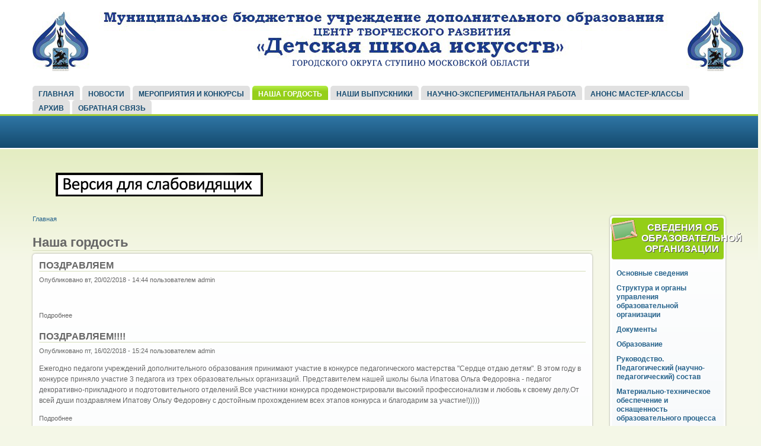

--- FILE ---
content_type: text/html
request_url: https://childrenart.ru/gordost/?page=1
body_size: 8871
content:
<!DOCTYPE html PUBLIC "-//W3C//DTD XHTML+RDFa 1.0//EN" "http://www.w3.org/MarkUp/DTD/xhtml-rdfa-1.dtd">


<!--[if lt IE 7]> <html class="no-js ie6 ie" xmlns="http://www.w3.org/1999/xhtml" xml:lang="ru" version="XHTML+RDFa 1.0" dir="ltr" 
  xmlns:content="/rss/1.0/modules/content/"
  xmlns:dc="/dc/terms/"
  xmlns:foaf="http://xmlns.com/foaf/0.1/"
  xmlns:og="http://ogp.me/ns#"
  xmlns:rdfs="http://www.w3.org/2000/01/rdf-schema#"
  xmlns:sioc="http://rdfs.org/sioc/ns#"
  xmlns:sioct="http://rdfs.org/sioc/types#"
  xmlns:skos="http://www.w3.org/2004/02/skos/core#"
  xmlns:xsd="http://www.w3.org/2001/XMLSchema#"> <![endif]-->
<!--[if IE 7]>    <html class="no-js ie7 ie" xmlns="http://www.w3.org/1999/xhtml" xml:lang="ru" version="XHTML+RDFa 1.0" dir="ltr" 
  xmlns:content="/rss/1.0/modules/content/"
  xmlns:dc="/dc/terms/"
  xmlns:foaf="http://xmlns.com/foaf/0.1/"
  xmlns:og="http://ogp.me/ns#"
  xmlns:rdfs="http://www.w3.org/2000/01/rdf-schema#"
  xmlns:sioc="http://rdfs.org/sioc/ns#"
  xmlns:sioct="http://rdfs.org/sioc/types#"
  xmlns:skos="http://www.w3.org/2004/02/skos/core#"
  xmlns:xsd="http://www.w3.org/2001/XMLSchema#"> <![endif]-->
<!--[if IE 8]>    <html class="no-js ie8 ie" xmlns="http://www.w3.org/1999/xhtml" xml:lang="ru" version="XHTML+RDFa 1.0" dir="ltr" 
  xmlns:content="/rss/1.0/modules/content/"
  xmlns:dc="/dc/terms/"
  xmlns:foaf="http://xmlns.com/foaf/0.1/"
  xmlns:og="http://ogp.me/ns#"
  xmlns:rdfs="http://www.w3.org/2000/01/rdf-schema#"
  xmlns:sioc="http://rdfs.org/sioc/ns#"
  xmlns:sioct="http://rdfs.org/sioc/types#"
  xmlns:skos="http://www.w3.org/2004/02/skos/core#"
  xmlns:xsd="http://www.w3.org/2001/XMLSchema#"> <![endif]-->
<!--[if IE 9]>    <html class="no-js ie9 ie" xmlns="http://www.w3.org/1999/xhtml" xml:lang="ru" version="XHTML+RDFa 1.0" dir="ltr" 
  xmlns:content="/rss/1.0/modules/content/"
  xmlns:dc="/dc/terms/"
  xmlns:foaf="http://xmlns.com/foaf/0.1/"
  xmlns:og="http://ogp.me/ns#"
  xmlns:rdfs="http://www.w3.org/2000/01/rdf-schema#"
  xmlns:sioc="http://rdfs.org/sioc/ns#"
  xmlns:sioct="http://rdfs.org/sioc/types#"
  xmlns:skos="http://www.w3.org/2004/02/skos/core#"
  xmlns:xsd="http://www.w3.org/2001/XMLSchema#"> <![endif]-->
<!--[if gt IE 9]><!--> <html class="no-js" xmlns="http://www.w3.org/1999/xhtml" xml:lang="ru" version="XHTML+RDFa 1.0" dir="ltr" 
  xmlns:content="/rss/1.0/modules/content/"
  xmlns:dc="/dc/terms/"
  xmlns:foaf="http://xmlns.com/foaf/0.1/"
  xmlns:og="http://ogp.me/ns#"
  xmlns:rdfs="http://www.w3.org/2000/01/rdf-schema#"
  xmlns:sioc="http://rdfs.org/sioc/ns#"
  xmlns:sioct="http://rdfs.org/sioc/types#"
  xmlns:skos="http://www.w3.org/2004/02/skos/core#"
  xmlns:xsd="http://www.w3.org/2001/XMLSchema#"> <!--<![endif]-->

<head profile="http://www.w3.org/1999/xhtml/vocab">
  <meta http-equiv="Content-Type" content="text/html; charset=utf-8" />
<link rel="shortcut icon" href="/sites/default/files/logotip_siniy1.css" type="image/png" />
<meta name="Generator" content="Drupal 7 (http://drupal.org)" />
  <title>Наша гордость | Официальный сайт МБОУ ДОД &quot;Детская школа искусств&quot; г.Ступино</title>
  <link type="text/css" rel="stylesheet" href="/sites/default/files/css/css_pbm0lsQQJ7A7WCCIMgxLho6mI_kBNgznNUWmTWcnfoE.css" media="all" />
<link type="text/css" rel="stylesheet" href="/sites/default/files/css/css_n7aK8s-ciXhQyEYWNOJtISbWxtxQiQvnD-N_xWUtD5A.css" media="all" />
<link type="text/css" rel="stylesheet" href="/sites/default/files/css/css_KSMzkfg3GH6UeCOp9gvKPKoLd1QBs619MrSAtmTo7Aw.css" media="all" />
<link type="text/css" rel="stylesheet" href="/sites/default/files/css/css_Pjm-TomMKdi7UnKw6XRpWbnteLoY7AISIhxZITsxySk.css" media="all" />
      
  <meta name="viewport" content="width=device-width" />
  <meta name="MobileOptimized" content="width" />
  <meta name="apple-mobile-web-app-capable" content="yes" />
    <script type="aeddfb3914c1a0265ebe6745-text/javascript" src="/sites/default/files/js/js_xAPl0qIk9eowy_iS9tNkCWXLUVoat94SQT48UBCFkyQ.js"></script>
<script type="aeddfb3914c1a0265ebe6745-text/javascript" src="/sites/default/files/js/js_CC-zfeuQHcDhFtVRuKW53h30TL7j_105J32Nz8b8R38.js"></script>
<script type="aeddfb3914c1a0265ebe6745-text/javascript" src="/sites/default/files/js/js_gBoSdTsbO5TTeOmqEi5o8yZugwRoJUJi0t2MCEMdSqk.js"></script>
<script type="aeddfb3914c1a0265ebe6745-text/javascript" src="/sites/default/files/js/js__WgwIMXNjk0i2IQRM5C_qTj75gTIw02t2_a_441ex4k.js"></script>
<script type="aeddfb3914c1a0265ebe6745-text/javascript" src="/sites/default/files/js/js_9YF9lNuukbhNRhWscvT2alydwo0z_AFnQehQpp2hA98.js"></script>

<base href="/" /></head>
<body id="pid-gordost" class="html not-front not-logged-in one-sidebar sidebar-second page-gordost font-size-12 grid-type-responsive grid-width-16" >
  <div id="skip-link">
    <a href="#main-content-area">Skip to main content area</a>
  </div>
    
  <div id="page" class="page">
    <div id="page-inner" class="page-inner">
      
      
      <div id="header-group-wrapper" class="header-group-wrapper full-width clearfix">
        <div id="header-group" class="header-group region grid16-16">
          <div id="header-group-inner" class="header-group-inner inner clearfix">

                        <div id="header-site-info" class="header-site-info clearfix">
              <div id="header-site-info-inner" class="header-site-info-inner gutter">
                                <div id="logo">
                  <a href="/" title="Главная"><img src="/sites/default/files/shapka3.png" alt="Главная" /></a>
                </div>
                                              </div>
            </div>
            
                      </div>
        </div>
      </div>
      

<div id="main-menu-wrapper" class="main-menu-wrapper full-width clearfix">
  <div id="main-menu" class="region region-main-menu main-menu  grid16-16">
    <div id="main-menu-inner" class="main-menu-inner inner">
      <div id="block-superfish-1" class="block block-superfish first last odd">
  <div class="inner clearfix gutter">
  	<div class="inner-wrapper">
      <div class="inner-inner">
                        <div class="content clearfix">
        <ul id="superfish-1" class="menu sf-menu sf-main-menu sf-horizontal sf-style-light-blue sf-total-items-9 sf-parent-items-0 sf-single-items-9"><li id="menu-603-1" class="first odd sf-item-1 sf-depth-1 sf-no-children"><a href="/municipalnoe-byudzhetnoe-uchrezhdenie-dopolnitelnogo-obrazovaniya-centr-tvorcheskogo-razvitiya" title="Информационная страница ДШИ" class="sf-depth-1">Главная</a></li><li id="menu-553-1" class="middle even sf-item-2 sf-depth-1 sf-no-children"><a href="/glavnaya" title="" class="sf-depth-1">Новости</a></li><li id="menu-601-1" class="middle odd sf-item-3 sf-depth-1 sf-no-children"><a href="/events" title="" class="sf-depth-1">Мероприятия и конкурсы</a></li><li id="menu-622-1" class="active-trail middle even sf-item-4 sf-depth-1 sf-no-children"><a href="/gordost" class="sf-depth-1 active">Наша гордость</a></li><li id="menu-623-1" class="middle odd sf-item-5 sf-depth-1 sf-no-children"><a href="/vipuskniki" class="sf-depth-1">Наши выпускники</a></li><li id="menu-625-1" class="middle even sf-item-6 sf-depth-1 sf-no-children"><a href="/nep" class="sf-depth-1">Научно-экспериментальная работа</a></li><li id="menu-721-1" class="middle odd sf-item-7 sf-depth-1 sf-no-children"><a href="/anons-master-klassy" class="sf-depth-1">Анонс Мастер-классы</a></li><li id="menu-720-1" class="middle even sf-item-8 sf-depth-1 sf-no-children"><a href="/arhiv" title="Архив документации" class="sf-depth-1">Архив</a></li><li id="menu-748-1" class="last odd sf-item-9 sf-depth-1 sf-no-children"><a href="/content/obratnaya-svyaz" class="sf-depth-1">Обратная связь</a></li></ul>      </div>
      </div>
	  </div>
  </div>
</div>    </div>
  </div>
</div>
      <div class="preface-top-outer"></div>

      
      <div id="main-wrapper" class="main-wrapper full-width clearfix">
        <div id="main" class="main region grid16-16">
          <div id="main-inner" class="main-inner inner clearfix">
            
            
            <div id="main-group" class="main-group region nested grid16-16">
              <div id="main-group-inner" class="main-group-inner inner">
                

  <div id="preface-bottom" class="region region-preface-bottom preface-bottom nested grid16-16">
    <div id="preface-bottom-inner" class="preface-bottom-inner inner">
      <div id="block-block-6" class="block block-block first last odd">
  <div class="inner clearfix gutter">
  	<div class="inner-wrapper">
      <div class="inner-inner">
                        <div class="content clearfix">
        <ul><li><a href="/?theme=fusion_marina"><img alt="" src="/sites/default/files/spec1.png" style="height: 40px; width: 350px; margin: 0px;" /></a></li>
</ul>      </div>
      </div>
	  </div>
  </div>
</div>    </div>
  </div>

                <div id="main-content" class="main-content region nested">
                  <div id="main-content-inner" class="main-content-inner inner">
                    
                    <div id="content-group" class="content-group region nested grid16-13">
                      <div id="content-group-inner" class="content-group-inner inner">
                        <div id="breadcrumbs" class="breadcrumbs block">
<div id="breadcrumbs-inner" class="breadcrumbs-inner gutter">
<h2 class="element-invisible">Вы здесь</h2><div class="breadcrumb"><a href="/">Главная</a></div></div>
</div>
                        
                        <div id="content-region" class="content-region region nested">
                          <div id="content-region-inner" class="content-region-inner inner">
                            <a id="main-content-area"></a>
                                                                                                                                            <h1 class="title gutter">Наша гордость</h1>
                                                                                                                                              

  <div id="content" class="region region-content content nested grid16-13">
    <div id="content-inner" class="content-inner inner">
      <div id="block-system-main" class="block block-system fusion-bold-links marina-gradient-rounded-corners marina-title-rounded-green first last odd">
  <div class="inner clearfix gutter">
  	<div class="inner-wrapper">
      <div class="inner-inner">
                        <div class="content clearfix">
        <div class="view view-nasha-gordost view-id-nasha_gordost view-display-id-page view-dom-id-383bc0873c372d176e160470d473cbe1">
        
  
  
      <div class="view-content">
        <div class="views-row views-row-1 views-row-odd views-row-first">
    <div id="node-1106" class="node node-gordost node-promoted node-teaser odd  clearfix" about="/nasha_gordost/pozdravlyaem-2" typeof="sioc:Item foaf:Document">
  
        <h2 property="dc:title" datatype="">Поздравляем</h2>
    
      <div class="meta">
              <span class="submitted"><span property="dc:date dc:created" content="2018-02-20T14:44:47+03:00" datatype="xsd:dateTime" rel="sioc:has_creator">Опубликовано вт, 20/02/2018 - 14:44 пользователем <span class="username" xml:lang="" about="/users/admin" typeof="sioc:UserAccount" property="foaf:name" datatype="">admin</span></span></span>
      
          </div>
  
    
  <div class="content">
    <div class="field field-name-field-image field-type-image field-label-hidden"><div class="field-items"><div class="field-item even"></div></div></div><div class="field field-name-body field-type-text-with-summary field-label-hidden"><div class="field-items"><div class="field-item even" property="content:encoded"><p> </p>
</div></div></div>  </div>

  <ul class="links inline"><li class="node-readmore first last">Подробнее<span class="element-invisible"> о Поздравляем</span></li>
</ul>
  
    
</div>
  </div>
  <div class="views-row views-row-2 views-row-even">
    <div id="node-1103" class="node node-gordost node-promoted node-teaser even  clearfix" about="/nasha_gordost/pozdravlyaem-1" typeof="sioc:Item foaf:Document">
  
        <h2 property="dc:title" datatype="">Поздравляем!!!!</h2>
    
      <div class="meta">
              <span class="submitted"><span property="dc:date dc:created" content="2018-02-16T15:24:19+03:00" datatype="xsd:dateTime" rel="sioc:has_creator">Опубликовано пт, 16/02/2018 - 15:24 пользователем <span class="username" xml:lang="" about="/users/admin" typeof="sioc:UserAccount" property="foaf:name" datatype="">admin</span></span></span>
      
          </div>
  
    
  <div class="content">
    <div class="field field-name-field-image field-type-image field-label-hidden"><div class="field-items"><div class="field-item even"></div></div></div><div class="field field-name-body field-type-text-with-summary field-label-hidden"><div class="field-items"><div class="field-item even" property="content:encoded"><p>Ежегодно педагоги учреждений дополнительного образования принимают участие в конкурсе педагогического мастерства "Сердце отдаю детям". В этом году в конкурсе приняло участие 3 педагога из трех образовательных организаций. Представителем нашей школы была Ипатова Ольга Федоровна - педагог декоративно-прикладного и подготовительного отделений.Все участники конкурса продемонстрировали высокий профессионализм и любовь к своему делу.От всей души поздравляем Ипатову Ольгу Федоровну с достойным прохождением всех этапов конкурса и благодарим за участие!))))) </p>
</div></div></div>  </div>

  <ul class="links inline"><li class="node-readmore first last">Подробнее<span class="element-invisible"> о Поздравляем!!!!</span></li>
</ul>
  
    
</div>
  </div>
  <div class="views-row views-row-3 views-row-odd">
    <div id="node-1102" class="node node-gordost node-promoted node-teaser odd  clearfix" about="/nasha_gordost/pozdravlyaem-shevchenko-viktoriyu-yurevnu" typeof="sioc:Item foaf:Document">
  
        <h2 property="dc:title" datatype=""><a href="/nasha_gordost/pozdravlyaem-shevchenko-viktoriyu-yurevnu">Поздравляем Шевченко  Викторию Юрьевну</a></h2>
    
      <div class="meta">
              <span class="submitted"><span property="dc:date dc:created" content="2018-02-16T15:21:26+03:00" datatype="xsd:dateTime" rel="sioc:has_creator">Опубликовано пт, 16/02/2018 - 15:21 пользователем <span class="username" xml:lang="" about="/users/admin" typeof="sioc:UserAccount" property="foaf:name" datatype="">admin</span></span></span>
      
          </div>
  
    
  <div class="content">
    <div class="field field-name-field-image field-type-image field-label-hidden"><div class="field-items"><div class="field-item even"><a href="/nasha_gordost/pozdravlyaem-shevchenko-viktoriyu-yurevnu"></a></div></div></div><div class="field field-name-body field-type-text-with-summary field-label-hidden"><div class="field-items"><div class="field-item even" property="content:encoded"><p>Поздравляем педагога Детской школы искусств Шевченко Викторию Юрьевну с III местом в ΙΙ районном педагогическом конкурсе фотоколлажей «FOTOмикс» в номинации «Педагог дополнительного образования».Гордимся!!!!</p>
</div></div></div>  </div>

  <ul class="links inline"><li class="node-readmore first last"><a href="/nasha_gordost/pozdravlyaem-shevchenko-viktoriyu-yurevnu" rel="tag" title="Поздравляем Шевченко  Викторию Юрьевну">Подробнее<span class="element-invisible"> о Поздравляем Шевченко  Викторию Юрьевну</span></a></li>
</ul>
  
    
</div>
  </div>
  <div class="views-row views-row-4 views-row-even">
    <div id="node-1088" class="node node-gordost node-promoted node-teaser even  clearfix" about="/nasha_gordost/pozdravlyaem-0" typeof="sioc:Item foaf:Document">
  
        <h2 property="dc:title" datatype="">Поздравляем!!!</h2>
    
      <div class="meta">
              <span class="submitted"><span property="dc:date dc:created" content="2018-02-07T11:36:11+03:00" datatype="xsd:dateTime" rel="sioc:has_creator">Опубликовано ср, 07/02/2018 - 11:36 пользователем <span class="username" xml:lang="" about="/users/admin" typeof="sioc:UserAccount" property="foaf:name" datatype="">admin</span></span></span>
      
          </div>
  
    
  <div class="content">
    <div class="field field-name-field-image field-type-image field-label-hidden"><div class="field-items"><div class="field-item even"></div></div></div><div class="field field-name-body field-type-text-with-summary field-label-hidden"><div class="field-items"><div class="field-item even" property="content:encoded"><p>Уже много лет учащиеся Детской школы искусств, под чутким руководством наших педагогов, принимают участие во всероссийских и международных конкурсах, организованных Системой добровольной сертификации информационных технологий "ССИТ". В данных конкурсах участвуют образовательные организации со всей Российской Федерации.От конкурса к конкурсу наши ученики занимают призовые места. В этом заслуга, в первую очередь педагогов.Спешим поздравить сотрудников Школы искусств с заслуженной оценкой их деятельности.По итогам тестирования и рейтингования услуг в области образования в 2017 г.</p></div></div></div>  </div>

  <ul class="links inline"><li class="node-readmore first last">Подробнее<span class="element-invisible"> о Поздравляем!!!</span></li>
</ul>
  
    
</div>
  </div>
  <div class="views-row views-row-5 views-row-odd">
    <div id="node-1086" class="node node-gordost node-promoted node-teaser odd  clearfix" about="/nasha_gordost/pozdravlyaem-s-yubileem-nashego-zamechatelnogo-direktora-galkinu-tatyanu-fyodorovnu" typeof="sioc:Item foaf:Document">
  
        <h2 property="dc:title" datatype="">Поздравляем с юбилеем нашего замечательного директора! Галкину Татьяну Фёдоровну</h2>
    
      <div class="meta">
              <span class="submitted"><span property="dc:date dc:created" content="2018-02-05T15:54:32+03:00" datatype="xsd:dateTime" rel="sioc:has_creator">Опубликовано пн, 05/02/2018 - 15:54 пользователем <span class="username" xml:lang="" about="/users/admin" typeof="sioc:UserAccount" property="foaf:name" datatype="">admin</span></span></span>
      
          </div>
  
    
  <div class="content">
    <div class="field field-name-field-image field-type-image field-label-hidden"><div class="field-items"><div class="field-item even"></div></div></div><div class="field field-name-body field-type-text-with-summary field-label-hidden"><div class="field-items"><div class="field-item even" property="content:encoded"><p><span style="color: rgb(51, 51, 51); font-family: Arial, Helvetica, sans-serif; font-size: 16px; background-color: rgba(255, 255, 255, 0.75);">Очень редко случается так, что начальник оказывается действительно родным человеком. Вы не просто хороший начальник, вы тот человек, который всегда поможет и поймет в любой ситуации. С днем рождения Вас. Мы желаем вам терпения и мудрости в общении с нами и, со своей стороны, сделаем всё, что от нас зависит, чтобы не огорчить Вас и всегда держать репутацию нашей организации на высочайшем уровне.</span></p>
<p> </p></div></div></div>  </div>

  <ul class="links inline"><li class="node-readmore first last">Подробнее<span class="element-invisible"> о Поздравляем с юбилеем нашего замечательного директора! Галкину Татьяну Фёдоровну</span></li>
</ul>
  
    
</div>
  </div>
  <div class="views-row views-row-6 views-row-even">
    <div id="node-1079" class="node node-gordost node-promoted node-teaser even  clearfix" about="/nasha_gordost/pozdravlyaem-nashih-pobediteley-0" typeof="sioc:Item foaf:Document">
  
        <h2 property="dc:title" datatype="">Поздравляем наших Победителей!!</h2>
    
      <div class="meta">
              <span class="submitted"><span property="dc:date dc:created" content="2018-01-30T10:47:40+03:00" datatype="xsd:dateTime" rel="sioc:has_creator">Опубликовано вт, 30/01/2018 - 10:47 пользователем <span class="username" xml:lang="" about="/users/admin" typeof="sioc:UserAccount" property="foaf:name" datatype="">admin</span></span></span>
      
          </div>
  
    
  <div class="content">
    <div class="field field-name-field-image field-type-image field-label-hidden"><div class="field-items"><div class="field-item even"></div></div></div><div class="field field-name-body field-type-text-with-summary field-label-hidden"><div class="field-items"><div class="field-item even" property="content:encoded"><p></p>
</div></div></div>  </div>

  <ul class="links inline"><li class="node-readmore first last">Подробнее<span class="element-invisible"> о Поздравляем наших Победителей!!</span></li>
</ul>
  
    
</div>
  </div>
  <div class="views-row views-row-7 views-row-odd">
    <div id="node-1072" class="node node-gordost node-promoted node-teaser odd  clearfix" about="/nasha_gordost/pozdravlyaem-nashih-pobediteley" typeof="sioc:Item foaf:Document">
  
        <h2 property="dc:title" datatype=""><a href="/nasha_gordost/pozdravlyaem-nashih-pobediteley">Поздравляем наших Победителей!!</a></h2>
    
      <div class="meta">
              <span class="submitted"><span property="dc:date dc:created" content="2017-12-27T15:40:51+03:00" datatype="xsd:dateTime" rel="sioc:has_creator">Опубликовано ср, 27/12/2017 - 15:40 пользователем <span class="username" xml:lang="" about="/users/admin" typeof="sioc:UserAccount" property="foaf:name" datatype="">admin</span></span></span>
      
          </div>
  
    
  <div class="content">
    <div class="field field-name-field-image field-type-image field-label-hidden"><div class="field-items"><div class="field-item even"><a href="/nasha_gordost/pozdravlyaem-nashih-pobediteley"></a></div></div></div><div class="field field-name-body field-type-text-with-summary field-label-hidden"><div class="field-items"><div class="field-item even" property="content:encoded"><p>В Декабре в СЮТ состоялась выставка "Нет лучше города, чем мой!" в которой приняли участие воспитанники "Детской школы искусств". Были представлены макеты "Домик в деревне"- Короблиной Галины педагог Зиновьева О.И. и "Коттеджный поселок", выполненной группой учащихся под руководством педагога Шикаловой Т.И. Обе работы завоевали дипломы 1 степени. Наши поздравления!!! </p>
<p> </p>
</div></div></div>  </div>

  <ul class="links inline"><li class="node-readmore first last"><a href="/nasha_gordost/pozdravlyaem-nashih-pobediteley" rel="tag" title="Поздравляем наших Победителей!!">Подробнее<span class="element-invisible"> о Поздравляем наших Победителей!!</span></a></li>
</ul>
  
    
</div>
  </div>
  <div class="views-row views-row-8 views-row-even">
    <div id="node-1064" class="node node-gordost node-promoted node-teaser even  clearfix" about="/nasha_gordost/oblastnaya-vystavka-konkurs-tradicionnaya-kukla-pozdravlyaem-nashih-uchenikov" typeof="sioc:Item foaf:Document">
  
        <h2 property="dc:title" datatype=""><a href="/nasha_gordost/oblastnaya-vystavka-konkurs-tradicionnaya-kukla-pozdravlyaem-nashih-uchenikov">Областная выставка-конкурс &quot;Традиционная кукла&quot; Поздравляем наших учеников!!!</a></h2>
    
      <div class="meta">
              <span class="submitted"><span property="dc:date dc:created" content="2017-12-15T11:22:37+03:00" datatype="xsd:dateTime" rel="sioc:has_creator">Опубликовано пт, 15/12/2017 - 11:22 пользователем <span class="username" xml:lang="" about="/users/admin" typeof="sioc:UserAccount" property="foaf:name" datatype="">admin</span></span></span>
      
          </div>
  
    
  <div class="content">
    <div class="field field-name-body field-type-text-with-summary field-label-hidden"><div class="field-items"><div class="field-item even" property="content:encoded"><p><span style="font-family: -apple-system, BlinkMacSystemFont, Roboto, &quot;Open Sans&quot;, &quot;Helvetica Neue&quot;, sans-serif; font-size: 13px; background-color: rgb(255, 255, 255);">6 декабря учащиеся декоративно-прикладного отделения Детской школы искусств принимали участие в областной выставке-конкурсе "Традиционная кукла", которая проходила в г. Мытищи. Приложенные педагогами и ребятами усилия не прошли бесследно. Специальными дипломами отмечены Юлия Неделя (пед. Черепкова З.А.), Максим Чемаев и Тимур Осиновский (пед.</span></p></div></div></div>  </div>

  <ul class="links inline"><li class="node-readmore first last"><a href="/nasha_gordost/oblastnaya-vystavka-konkurs-tradicionnaya-kukla-pozdravlyaem-nashih-uchenikov" rel="tag" title="Областная выставка-конкурс &quot;Традиционная кукла&quot; Поздравляем наших учеников!!!">Подробнее<span class="element-invisible"> о Областная выставка-конкурс &quot;Традиционная кукла&quot; Поздравляем наших учеников!!!</span></a></li>
</ul>
  
    
</div>
  </div>
  <div class="views-row views-row-9 views-row-odd">
    <div id="node-1063" class="node node-gordost node-promoted node-teaser odd  clearfix" about="/nasha_gordost/pozdravlyaem-rukovoditelya-kukolnogo-teatra-bereginya-bobrik-veru-pavlovnu-s-pobedoy" typeof="sioc:Item foaf:Document">
  
        <h2 property="dc:title" datatype=""><a href="/nasha_gordost/pozdravlyaem-rukovoditelya-kukolnogo-teatra-bereginya-bobrik-veru-pavlovnu-s-pobedoy">Поздравляем руководителя кукольного театра &quot;Берегиня&quot; Бобрик Веру Павловну с победой ее воспитанников в областном фестивале творчества &quot;Радуга талантов&quot; </a></h2>
    
      <div class="meta">
              <span class="submitted"><span property="dc:date dc:created" content="2017-12-12T10:59:20+03:00" datatype="xsd:dateTime" rel="sioc:has_creator">Опубликовано вт, 12/12/2017 - 10:59 пользователем <span class="username" xml:lang="" about="/users/admin" typeof="sioc:UserAccount" property="foaf:name" datatype="">admin</span></span></span>
      
          </div>
  
    
  <div class="content">
    <div class="field field-name-field-image field-type-image field-label-hidden"><div class="field-items"><div class="field-item even"><a href="/nasha_gordost/pozdravlyaem-rukovoditelya-kukolnogo-teatra-bereginya-bobrik-veru-pavlovnu-s-pobedoy"></a></div></div></div><div class="field field-name-body field-type-text-with-summary field-label-hidden"><div class="field-items"><div class="field-item even" property="content:encoded"><p><span style="font-family: -apple-system, BlinkMacSystemFont, Roboto, &quot;Open Sans&quot;, &quot;Helvetica Neue&quot;, sans-serif; font-size: 13px; background-color: rgb(255, 255, 255);">Поздравляем руководителя кукольного театра "Берегиня" Бобрик Веру Павловну с победой ее воспитанников в областном фестивале творчества "Радуга талантов" для детей и молодежи с ограниченными возможностями здоровья.</span><br style="font-family: -apple-system, BlinkMacSystemFont, Roboto, &quot;Open Sans&quot;, &quot;Helvetica Neue&quot;, sans-serif; font-size: 13px; background-color: rgb(255, 255, 255);" /></p></div></div></div>  </div>

  <ul class="links inline"><li class="node-readmore first last"><a href="/nasha_gordost/pozdravlyaem-rukovoditelya-kukolnogo-teatra-bereginya-bobrik-veru-pavlovnu-s-pobedoy" rel="tag" title="Поздравляем руководителя кукольного театра &quot;Берегиня&quot; Бобрик Веру Павловну с победой ее воспитанников в областном фестивале творчества &quot;Радуга талантов&quot; ">Подробнее<span class="element-invisible"> о Поздравляем руководителя кукольного театра &quot;Берегиня&quot; Бобрик Веру Павловну с победой ее воспитанников в областном фестивале творчества &quot;Радуга талантов&quot; </span></a></li>
</ul>
  
    
</div>
  </div>
  <div class="views-row views-row-10 views-row-even views-row-last">
    <div id="node-1052" class="node node-gordost node-promoted node-teaser even  clearfix" about="/nasha_gordost/pozdravlyaem-cherepkovu-zoyu-aleksandrovnu-rukovoditelya-tvorcheskogo-obedineniya" typeof="sioc:Item foaf:Document">
  
        <h2 property="dc:title" datatype="">Поздравляем Черепкову Зою Александровну, руководителя творческого объединения &quot;Художественный текстиль&quot; </h2>
    
      <div class="meta">
              <span class="submitted"><span property="dc:date dc:created" content="2017-11-16T14:23:29+03:00" datatype="xsd:dateTime" rel="sioc:has_creator">Опубликовано чт, 16/11/2017 - 14:23 пользователем <span class="username" xml:lang="" about="/users/admin" typeof="sioc:UserAccount" property="foaf:name" datatype="">admin</span></span></span>
      
          </div>
  
    
  <div class="content">
    <div class="field field-name-field-image field-type-image field-label-hidden"><div class="field-items"><div class="field-item even"></div></div></div><div class="field field-name-body field-type-text-with-summary field-label-hidden"><div class="field-items"><div class="field-item even" property="content:encoded"><p>Поздравляем Черепкову Зою Александровну, руководителя творческого объединения "Художественный текстиль" и ее учеников Парбукову Валентину, Богомолову Альбину, Кочеткову Марию и Школьную Викторию с призовыми местами на областной выставке-конкурсе "Ковер узорный" в рамках Фестиваля детского и юношеского художественного творчества "Юные таланты Московии". Зоя Александровна не только организовала участие ребят в конкурсе, но и делилась опытом своей работы на мастер-классе "Символ года" для педагогов дополнительного образования Московской области.Поздравляем ребят и их руководителя!!!!!!!</p>
</div></div></div>  </div>

  <ul class="links inline"><li class="node-readmore first last">Подробнее<span class="element-invisible"> о Поздравляем Черепкову Зою Александровну, руководителя творческого объединения &quot;Художественный текстиль&quot; </span></li>
</ul>
  
    
</div>
  </div>
    </div>
  
      <h2 class="element-invisible">Страницы</h2><div class="item-list"><ul class="pager"><li class="pager-current first">1</li>
<li class="pager-item"><a title="На страницу номер 2" href="/gordost?page=1">2</a></li>
<li class="pager-item">3</li>
<li class="pager-next"><a title="На следующую страницу" href="/gordost?page=1">следующая ›</a></li>
<li class="pager-last last">последняя »</li>
</ul></div>  
  
  
  
  
</div>      </div>
      </div>
	  </div>
  </div>
</div>    </div>
  </div>
                                                      </div>
                        </div>

                      </div>
                    </div>
                    

  <div id="sidebar-second" class="region region-sidebar-second sidebar-second nested grid16-3 sidebar">
    <div id="sidebar-second-inner" class="sidebar-second-inner inner">
      <div id="block-menu-menu-school" class="block block-menu fusion-bold-links fusion-horiz-login fusion-list-vertical-spacing marina-gradient-rounded-corners icon-chalkboard title-icon marina-title-rounded-green first  odd">
  <div class="inner clearfix gutter">
  	<div class="inner-wrapper">
      <div class="inner-inner">
                  <div class="block-icon pngfix"></div>
      <h2 class="title block-title">Сведения об образовательной организации</h2>
                  <div class="content clearfix">
        <ul class="menu"><li class="first leaf"><a href="/osnovnye-svedeniya-ob-obrazovatelnoy-organizacii">Основные сведения</a></li>
<li class="leaf"><a href="/struktura-i-organy-upravleniya-obrazovatelnoy-organizacii">Структура и органы управления образовательной организации</a></li>
<li class="leaf"><a href="/dokumenty">Документы</a></li>
<li class="leaf"><a href="/obrazovanie">Образование</a></li>
<li class="leaf"><a href="/rukovodstvo-pedagogicheskiy-sostav">Руководство. Педагогический (научно-педагогический) состав</a></li>
<li class="leaf"><a href="/materialno-tehnicheskoe-obespechenie-i-osnashchennost-obrazovatelnogo-processa">Материально-техническое обеспечение и оснащенность образовательного процесса</a></li>
<li class="leaf"><a href="/stipendii-i-inye-vidy-materialnoy-podderzhki">Стипендии и иные виды материальной поддержки</a></li>
<li class="leaf"><a href="/platnye-obrazovatelnye-uslugi">Платные образовательные услуги</a></li>
<li class="leaf"><a href="/finansovo-hozyaystvennaya-deyatelnost">Финансово-хозяйственная деятельность</a></li>
<li class="leaf"><a href="/vakantnye-mesta-dlya-priema">Вакантные места для приема(перевода)</a></li>
<li class="leaf"><a href="/upolnomochennyy-po-pravam-uchastnikov-obrazovatelnogo-processa">Уполномоченный по правам участников образовательного процесса</a></li>
<li class="leaf"><a href="/obrazovatelnye-standarty" title="">Образовательные стандарты</a></li>
<li class="last leaf"><a href="/platnye_uslugi">Платные услуги</a></li>
</ul>      </div>
      </div>
	  </div>
  </div>
</div><div id="block-menu-menu-docs" class="block block-menu fusion-bold-links fusion-list-vertical-spacing marina-gradient-rounded-corners icon-notepad title-icon marina-title-rounded-blue  last even">
  <div class="inner clearfix gutter">
  	<div class="inner-wrapper">
      <div class="inner-inner">
                  <div class="block-icon pngfix"></div>
      <h2 class="title block-title">Дополнительная информация</h2>
                  <div class="content clearfix">
        <ul class="menu"><li class="first leaf"><a href="/public_doc">Публичный доклад</a></li>
<li class="leaf"><a href="/normativ_docs" title="">Локальные акты</a></li>
<li class="leaf"><a href="/docs" title="">Документы федерального значения</a></li>
<li class="leaf"><a href="/parents" title="">Информация для родителей</a></li>
<li class="leaf"><a href="/metod_rabota" title="">Методическая работа</a></li>
<li class="leaf"><a href="/about_us" title="">О нас пишут</a></li>
<li class="leaf"><a href="/raspisanie" title="">Расписание занятий</a></li>
<li class="leaf"><a href="/polozheniya-i-itogi-konkursov-2018-2019-gg" title="">Положения и итоги конкурсов 2018-2019 гг.</a></li>
<li class="leaf"><a href="https://nokod.iicavers.net/forms/form" title="">Анкета для родителей</a></li>
<li class="leaf"><a href="https://vk.com/public146193214" title="">ДШИ в ВКонтакте</a></li>
<li class="leaf"><a href="http://bus.gov.ru/pub/agency/15545" title="">Ссылка на bus.gov.ru</a></li>
<li class="leaf"><a href="http://stupinoadm.ru/" title="">Ссылка на сайт администрации Ступинского м.р.</a></li>
<li class="leaf"><a href="https://dop.mosreg.ru/org/288/main" title="">Система доп. образования Московской области</a></li>
<li class="last leaf"><a href="https://www.instagram.com/dsi_st/" title="ДШИ в instagram">ДШИ в instagram</a></li>
</ul>      </div>
      </div>
	  </div>
  </div>
</div>    </div>
  </div>
                  </div>
                </div>

                              </div>
            </div>
          </div>
        </div>
      </div>

                </div>
  </div>
  2019 &copy; Все права защищены.  <a href="/sitemap.xml">Карта сайта</a><script type="aeddfb3914c1a0265ebe6745-text/javascript">
jQuery(document).ready(function($) {
$('.mylink').replaceWith(function(){
return '<a href="' + $(this).attr('data-url')
+ '" title="' + $(this).attr('title')
+ '">' + $(this).html() + '</a>';
});
});
</script>
<!--LiveInternet counter--><script type="aeddfb3914c1a0265ebe6745-text/javascript"><!--
document.write("<a href='http://www.liveinternet.ru/click'; "+
"target=_blank><img src='//counter.yadro.ru/hit?t22.1;r"+
escape(document.referrer)+((typeof(screen)=="undefined")?"":
";s"+screen.width+"*"+screen.height+"*"+(screen.colorDepth?
screen.colorDepth:screen.pixelDepth))+";u"+escape(document.URL)+
";"+Math.random()+
"' border='0' width='0' height='0'><\/a>")
//--></script><!--/LiveInternet-->
<script src="/cdn-cgi/scripts/7d0fa10a/cloudflare-static/rocket-loader.min.js" data-cf-settings="aeddfb3914c1a0265ebe6745-|49" defer></script><script defer src="https://static.cloudflareinsights.com/beacon.min.js/vcd15cbe7772f49c399c6a5babf22c1241717689176015" integrity="sha512-ZpsOmlRQV6y907TI0dKBHq9Md29nnaEIPlkf84rnaERnq6zvWvPUqr2ft8M1aS28oN72PdrCzSjY4U6VaAw1EQ==" data-cf-beacon='{"version":"2024.11.0","token":"0d4f7760ea3b4930ac09f4062dd1a93f","r":1,"server_timing":{"name":{"cfCacheStatus":true,"cfEdge":true,"cfExtPri":true,"cfL4":true,"cfOrigin":true,"cfSpeedBrain":true},"location_startswith":null}}' crossorigin="anonymous"></script>
</body>
</html>


--- FILE ---
content_type: text/css
request_url: https://childrenart.ru/sites/default/files/css/css_KSMzkfg3GH6UeCOp9gvKPKoLd1QBs619MrSAtmTo7Aw.css
body_size: 3325
content:
#colorbox,#cboxOverlay,#cboxWrapper{position:absolute;top:0;left:0;z-index:9999;overflow:hidden;}#cboxOverlay{position:fixed;width:100%;height:100%;}#cboxMiddleLeft,#cboxBottomLeft{clear:left;}#cboxContent{position:relative;}#cboxLoadedContent{overflow:auto;-webkit-overflow-scrolling:touch;}#cboxTitle{margin:0;}#cboxLoadingOverlay,#cboxLoadingGraphic{position:absolute;top:0;left:0;width:100%;height:100%;}#cboxPrevious,#cboxNext,#cboxClose,#cboxSlideshow{border:0;padding:0;margin:0;overflow:visible;width:auto;background:none;cursor:pointer;}#cboxPrevious:active,#cboxNext:active,#cboxClose:active,#cboxSlideshow:active{outline:0;}.cboxPhoto{float:left;margin:auto;border:0;display:block;max-width:none;}.cboxIframe{width:100%;height:100%;display:block;border:0;}#colorbox,#cboxContent,#cboxLoadedContent{-moz-box-sizing:content-box;-webkit-box-sizing:content-box;box-sizing:content-box;}#cboxOverlay{background:#000;}#colorbox{background:#fff url(/sites/all/modules/colorbox/styles/stockholmsyndrome/images/bg_tab.png) center bottom repeat-x;-moz-box-shadow:3px 3px 16px #333;-webkit-box-shadow:3px 3px 16px #333;box-shadow:3px 3px 16px #333;-moz-border-radius-bottomleft:9px;-moz-border-radius-bottomright:9px;-webkit-border-bottom-left-radius:9px;-webkit-border-bottom-right-radius:9px;border-bottom-left-radius:9px;border-bottom-right-radius:9px;outline:0;}#colorbox,#colorbox div{overflow:visible;}#cboxWrapper{-moz-border-radius-bottomleft:9px;-moz-border-radius-bottomright:9px;-webkit-border-bottom-left-radius:9px;-webkit-border-bottom-right-radius:9px;border-bottom-left-radius:9px;border-bottom-right-radius:9px;}#cboxTopLeft{width:0;height:0;}#cboxTopCenter{height:0;}#cboxTopRight{width:0;height:0;}#cboxBottomLeft{width:15px;height:10px;}#cboxBottomCenter{height:10px;}#cboxBottomRight{width:15px;height:10px;}#cboxMiddleLeft{width:0;}#cboxMiddleRight{width:0;}#cboxContent{background:#fff;overflow:hidden;margin-bottom:28px;}#cboxError{padding:50px;border:1px solid #ccc;}#cboxLoadedContent{}#cboxTitle{left:0;height:38px;color:#313131;padding:0 140px 0 15px;display:table-cell;vertical-align:middle;}#cboxCurrent{position:absolute;bottom:-26px;right:80px;color:#313131;border-left:1px solid #313131;padding:0 0 0 15px;}.cboxSlideshow_on #cboxSlideshow{display:none;}.cboxSlideshow_on #cboxSlideshow:hover{}.cboxSlideshow_off #cboxSlideshow{display:none;}.cboxSlideshow_off #cboxSlideshow:hover{}#cboxPrevious{position:absolute;bottom:-26px;right:45px;background:url(/sites/all/modules/colorbox/styles/stockholmsyndrome/images/controls.png) no-repeat 0 -48px;width:21px;height:15px;text-indent:-9999px;}#cboxPrevious:hover{background-position:0 -111px;}#cboxNext{position:absolute;bottom:-26px;right:15px;background:url(/sites/all/modules/colorbox/styles/stockholmsyndrome/images/controls.png) no-repeat 0 -29px;width:21px;height:15px;text-indent:-9999px;}#cboxNext:hover{background-position:0 -92px;}#cboxLoadingOverlay{background:#e6e6e6;}#cboxLoadingGraphic{background:url(/sites/all/modules/colorbox/styles/stockholmsyndrome/images/loading_animation.gif) no-repeat center center;}#cboxClose{position:absolute;top:-10px;right:-10px;background:url(/sites/all/modules/colorbox/styles/stockholmsyndrome/images/controls.png) no-repeat 0px 0px;width:25px;height:25px;text-indent:-9999px;opacity:0;}#cboxClose:hover{background-position:0 -63px;}
.ctools-locked{color:red;border:1px solid red;padding:1em;}.ctools-owns-lock{background:#FFFFDD none repeat scroll 0 0;border:1px solid #F0C020;padding:1em;}a.ctools-ajaxing,input.ctools-ajaxing,button.ctools-ajaxing,select.ctools-ajaxing{padding-right:18px !important;background:url(/sites/all/modules/ctools/images/status-active.gif) right center no-repeat;}div.ctools-ajaxing{float:left;width:18px;background:url(/sites/all/modules/ctools/images/status-active.gif) center center no-repeat;}
.marina-title-rounded-blue h2.block-title,.marina-title-rounded-blue h2.pane-title{background:#4183AF;border-radius:4px;-moz-border-radius:4px;-webkit-border-radius:4px;}.marina-title-rounded-green h2.block-title,.marina-title-rounded-green h2.pane-title{background:#94CE18;border-radius:4px;-moz-border-radius:4px;-webkit-border-radius:4px;}.marina-title-green h2.block-title,.marina-title-green h2.pane-title{color:#94CE18;}.marina-title-rounded-blue h2.block-title,.marina-title-rounded-green h2.block-title,.marina-title-rounded-blue h2.pane-title,.marina-title-rounded-green h2.pane-title{color:#fff;margin:0 0 8px 0;padding:8px;text-align:left;text-shadow:1px 1px #545454;}.ie6 .marina-title-rounded-blue h2.block-title,.ie6 .marina-title-rounded-green h2.block-title{width:auto;}.marina-gradient-rounded-corners.marina-title-rounded-blue h2.block-title,.marina-gradient-rounded-corners.marina-title-rounded-green h2.block-title,.marina-gradient-rounded-corners.marina-title-rounded-blue h2.pane-title,.marina-gradient-rounded-corners.marina-title-rounded-green h2.pane-title{margin:-8px -8px 16px -8px;}.ie6 .marina-rounded-corners.marina-title-rounded-blue h2.block-title,.ie6 .marina-rounded-corners.marina-title-rounded-green h2.block-title,.ie7 .marina-rounded-corners.marina-title-rounded-blue h2.block-title,.ie7 .marina-rounded-corners.marina-title-rounded-green h2.block-title{margin-top:0;}.ie6 .marina-rounded-corners .inner-wrapper .inner-inner,.ie7 .marina-rounded-corners .inner-wrapper .inner-inner{padding-top:0;}.block.marina-list-raquo ul{margin-left:0;}.marina-list-raquo ul li{background:url(/sites/all/themes/acquia_marina/skins/acquia_marina_default/images/raquo.png) no-repeat 0 8px;display:block;font-weight:bold;list-style:none;list-style-image:none;margin:0;padding-left:15px;}.marina-list-raquo ul li a.active{color:#144A6E;text-decoration:underline;}.marina-list-raquo ul li ul{margin-left:15px;}.marina-list-arrow-green .content ul li{background:url(/sites/all/themes/acquia_marina/skins/acquia_marina_default/images/green-checkmark.png) no-repeat 0 5px;font-family:"Myriad Pro","Myriad Web Pro Regular","Lucida Grande",Geneva,Trebuchet MS,sans-serif;font-size:150%;line-height:100%;list-style-image:none;list-style-type:none;padding:10px 0 15px 40px;}.title-icon{position:relative;}.title-icon h2.block-title{padding-left:50px;text-align:right;}.title-icon .block-icon{height:48px;left:0;position:absolute;top:0;width:48px;z-index:100;}.ie6 .title-icon .block-icon,.ie7 .title-icon .block-icon{left:4px;top:2px;}.ie8 .title-icon .block-icon{top:0;}.icon-bubble .block-icon{background:url(/sites/all/themes/acquia_marina/skins/acquia_marina_default/images/icons/icon-bubble.png) no-repeat 0 50%;}.icon-calendar .block-icon{background:url(/sites/all/themes/acquia_marina/skins/acquia_marina_default/images/icons/icon-calendar.png) no-repeat 0 50%;}.icon-chalkboard .block-icon{background:url(/sites/all/themes/acquia_marina/skins/acquia_marina_default/images/icons/icon-chalkboard.png) no-repeat 0 50%;}.icon-chatbubbles .block-icon,.comment-icon-chatbubbles{background:url(/sites/all/themes/acquia_marina/skins/acquia_marina_default/images/icons/icon-chatbubbles.png) no-repeat 0 50%;}.icon-colorchart .block-icon{background:url(/sites/all/themes/acquia_marina/skins/acquia_marina_default/images/icons/icon-colorchart.png) no-repeat 0 50%;}.icon-flag .block-icon{background:url(/sites/all/themes/acquia_marina/skins/acquia_marina_default/images/icons/icon-flag.png) no-repeat 0 50%;}.icon-gears .block-icon{background:url(/sites/all/themes/acquia_marina/skins/acquia_marina_default/images/icons/icon-gears.png) no-repeat 0 50%;}.icon-home .block-icon{background:url(/sites/all/themes/acquia_marina/skins/acquia_marina_default/images/icons/icon-home.png) no-repeat 0 50%;}.icon-keys .block-icon{background:url(/sites/all/themes/acquia_marina/skins/acquia_marina_default/images/icons/icon-keys.png) no-repeat 0 50%;}.icon-newspaper .block-icon{background:url(/sites/all/themes/acquia_marina/skins/acquia_marina_default/images/icons/icon-newspaper.png) no-repeat 0 50%;}.icon-notepad .block-icon{background:url(/sites/all/themes/acquia_marina/skins/acquia_marina_default/images/icons/icon-notepad.png) no-repeat 0 50%;}.icon-photo .block-icon{background:url(/sites/all/themes/acquia_marina/skins/acquia_marina_default/images/icons/icon-photo.png) no-repeat 0 50%;}.icon-rss .block-icon{background:url(/sites/all/themes/acquia_marina/skins/acquia_marina_default/images/icons/icon-rss.png) no-repeat 0 50%;}.icon-search .block-icon{background:url(/sites/all/themes/acquia_marina/skins/acquia_marina_default/images/icons/icon-search.png) no-repeat 0 50%;}.icon-star .block-icon{background:url(/sites/all/themes/acquia_marina/skins/acquia_marina_default/images/icons/icon-star.png) no-repeat 0 50%;}.marina-gradient-rounded-corners .inner{background:#fff;border-radius:5px;box-shadow:0px 0px 3px #999;-moz-border-radius:5px;-webkit-border-radius:5px;-moz-box-shadow:0px 0px 3px #999;-webkit-box-shadow:0px 0px 3px #999;}.marina-gradient-rounded-corners .inner .inner{background:#fff;}.marina-gradient-rounded-corners .inner-wrapper{color:#666;padding:3px;position:relative;}.marina-gradient-rounded-corners .inner-wrapper .inner-inner{background:#ffffff;background:-moz-linear-gradient(top,#ffffff 0%,#f1f5f8 100%);background:-webkit-gradient(linear,left top,left bottom,color-stop(0%,#ffffff),color-stop(100%,#f1f5f8));filter:progid:DXImageTransform.Microsoft.gradient(startColorstr='#ffffff',endColorstr='#f1f5f8',GradientType=0);background:-o-linear-gradient(top,#ffffff 0%,#f1f5f8 100%);padding:8px;}.marina-gray-rounded-corners .inner{background:#fff;border-radius:5px;-moz-border-radius:5px;-webkit-border-radius:5px;background-color:#e1e1e1;border:1px solid #ccc;color:#333;padding:10px;}.preface-top .marina-gray-rounded-corners .inner a,.postscript-bottom .marina-gray-rounded-corners .inner a{color:#27638C;}.header-group .marina-gray-rounded-corners .inner{border-radius:0 0 5px 5px;-moz-border-radius:0 0 5px 5px;-webkit-border-radius:0 0 5px 5px;margin-top:-21px;border-top:none;}
@media only screen and (min-width:1200px){body .grid16-1{width:75px;}body .grid16-2{width:150px;}body .grid16-3{width:225px;}body .grid16-4{width:300px;}body .grid16-5{width:375px;}body .grid16-6{width:450px;}body .grid16-7{width:525px;}body .grid16-8{width:600px;}body .grid16-9{width:675px;}body .grid16-10{width:750px;}body .grid16-11{width:825px;}body .grid16-12{width:900px;}body .grid16-13{width:975px;}body .grid16-14{width:1050px;}body .grid16-15{width:1125px;}body .grid16-16{width:1200px;}body .grid16-indent-1{margin-left:75px;}body .grid16-indent-2{margin-left:150px;}body .grid16-indent-3{margin-left:225px;}body .grid16-indent-4{margin-left:300px;}body .grid16-indent-5{margin-left:375px;}body .grid16-indent-6{margin-left:450px;}body .grid16-indent-7{margin-left:525px;}body .grid16-indent-8{margin-left:600px;}body .grid16-indent-9{margin-left:675px;}body .grid16-indent-10{margin-left:750px;}body .grid16-indent-11{margin-left:825px;}body .grid16-indent-12{margin-left:900px;}body .grid16-indent-13{margin-left:975px;}body .grid16-indent-14{margin-left:1050px;}body .grid16-indent-15{margin-left:1125px;}.gutter{margin-left:15px;margin-right:15px;}body,div.full-width{min-width:1200px;}#grid-mask-overlay .block .gutter{background-color:rgba(0,73,225,.12);outline:none;}#label_sidebar{display:block;}}@media only screen and (max-width:200px){body .grid16-1,body .grid16-2,body .grid16-3,body .grid16-4,body .grid16-5,body .grid16-6,body .grid16-7,body .grid16-8,body .grid16-9,body .grid16-10,body .grid16-11,body .grid16-12,body .grid16-13,body .grid16-14,body .grid16-15,body .grid16-16{clear:both;width:100%;}.gutter{margin-left:5px;margin-right:5px;}#grid-mask-overlay .block .gutter{background-color:rgba(220,220,70,.1);outline:none;}#label_sidebar_phone_landscape{display:block;}}
.sf-menu,.sf-menu *{list-style:none;margin:0;padding:0;}.sf-menu{line-height:1.0;z-index:497;}.sf-menu ul{left:0;position:absolute;top:-99999em;width:12em;}.sf-menu ul li{width:100%;}.sf-menu li{float:left;position:relative;z-index:498;}.sf-menu a{display:block;position:relative;}.sf-menu li:hover,.sf-menu li.sfHover,.sf-menu li:hover ul,.sf-menu li.sfHover ul{z-index:499;}.sf-menu li:hover > ul,.sf-menu li.sfHover > ul{left:0;top:2.5em;}.sf-menu li li:hover > ul,.sf-menu li li.sfHover > ul{left:12em;top:0;}.sf-hidden{left:0 !important;top:-99999em !important;}.sf-menu a.sf-with-ul{min-width:1px;}.sf-sub-indicator{background:url(/sites/all/libraries/superfish/images/arrows-ffffff.png) no-repeat -10px -100px;display:block;height:10px;overflow:hidden;position:absolute;right:0.75em;text-indent:-999em;top:1.05em;width:10px;}a > .sf-sub-indicator{top:0.8em;background-position:0 -100px;}a:focus > .sf-sub-indicator,a:hover > .sf-sub-indicator,a:active > .sf-sub-indicator,li:hover > a > .sf-sub-indicator,li.sfHover > a > .sf-sub-indicator{background-position:-10px -100px;}.sf-menu ul .sf-sub-indicator{background-position:-10px 0;}.sf-menu ul a > .sf-sub-indicator{background-position:0 0;}.sf-menu ul a:focus > .sf-sub-indicator,.sf-menu ul a:hover > .sf-sub-indicator,.sf-menu ul a:active > .sf-sub-indicator,.sf-menu ul li:hover > a > .sf-sub-indicator,.sf-menu ul li.sfHover > a > .sf-sub-indicator{background-position:-10px 0;}.sf-menu.sf-horizontal.sf-shadow ul,.sf-menu.sf-vertical.sf-shadow ul,.sf-menu.sf-navbar.sf-shadow ul ul{background:url(/sites/all/libraries/superfish/images/shadow.png) no-repeat right bottom;padding:0 8px 9px 0 !important;-webkit-border-top-right-radius:8px;-webkit-border-bottom-left-radius:8px;-moz-border-radius-topright:8px;-moz-border-radius-bottomleft:8px;border-top-right-radius:8px;border-bottom-left-radius:8px;}.sf-shadow ul.sf-shadow-off{background:transparent;}.sf-menu.rtl,.sf-menu.rtl li{float:right;}.sf-menu.rtl li:hover > ul,.sf-menu.rtl li.sfHover > ul{left:auto;right:0;}.sf-menu.rtl li li:hover > ul,.sf-menu.rtl li li.sfHover > ul{left:auto;right:12em;}.sf-menu.rtl ul{left:auto;right:0;}.sf-menu.rtl .sf-sub-indicator{left:0.75em;right:auto;background:url(/sites/all/libraries/superfish/images/arrows-ffffff-rtl.png) no-repeat -10px -100px;}.sf-menu.rtl a > .sf-sub-indicator{top:0.8em;background-position:-10px -100px;}.sf-menu.rtl a:focus > .sf-sub-indicator,.sf-menu.rtl a:hover > .sf-sub-indicator,.sf-menu.rtl a:active > .sf-sub-indicator,.sf-menu.rtl li:hover > a > .sf-sub-indicator,.sf-menu.rtl li.sfHover > a > .sf-sub-indicator{background-position:0 -100px;}.sf-menu.rtl ul .sf-sub-indicator{background-position:0 0;}.sf-menu.rtl ul a > .sf-sub-indicator{background-position:-10px 0;}.sf-menu.rtl ul a:focus > .sf-sub-indicator,.sf-menu.rtl ul a:hover > .sf-sub-indicator,.sf-menu.rtl ul a:active > .sf-sub-indicator,.sf-menu.rtl ul li:hover > a > .sf-sub-indicator,.sf-menu.rtl ul li.sfHover > a > .sf-sub-indicator{background-position:0 0;}.sf-menu.rtl.sf-horizontal.sf-shadow ul,.sf-menu.rtl.sf-vertical.sf-shadow ul,.sf-menu.rtl.sf-navbar.sf-shadow ul ul{background-position:bottom left;padding:0 0 9px 8px !important;-webkit-border-radius:8px;-webkit-border-top-right-radius:0;-webkit-border-bottom-left-radius:0;-moz-border-radius:8px;-moz-border-radius-topright:0;-moz-border-radius-bottomleft:0;border-radius:8px;border-top-right-radius:0;border-bottom-left-radius:0;}.sf-vertical.rtl li:hover > ul,.sf-vertical.rtl li.sfHover > ul{left:auto;right:12em;}.sf-vertical.rtl .sf-sub-indicator{background-position:-10px 0;}.sf-vertical.rtl a > .sf-sub-indicator{background-position:0 0;}.sf-vertical.rtl a:focus > .sf-sub-indicator,.sf-vertical.rtl a:hover > .sf-sub-indicator,.sf-vertical.rtl a:active > .sf-sub-indicator,.sf-vertical.rtl li:hover > a > .sf-sub-indicator,.sf-vertical.rtl li.sfHover > a > .sf-sub-indicator{background-position:-10px 0;}.sf-navbar.rtl li li{float:right;}.sf-navbar.rtl ul .sf-sub-indicator{background-position:0 -100px;}.sf-navbar.rtl ul a > .sf-sub-indicator{background-position:-10px -100px;}.sf-navbar.rtl ul a:focus > .sf-sub-indicator,.sf-navbar.rtl ul a:hover > .sf-sub-indicator,.sf-navbar.rtl ul a:active > .sf-sub-indicator,.sf-navbar.rtl ul li:hover > a > .sf-sub-indicator,.sf-navbar.rtl ul li.sfHover > a > .sf-sub-indicator{background-position:0 -100px;}.sf-navbar.rtl ul ul .sf-sub-indicator{background-position:0 0;}.sf-navbar.rtl ul ul a > .sf-sub-indicator{background-position:-10px 0;}.sf-navbar.rtl ul ul a:focus > .sf-sub-indicator,.sf-navbar.rtl ul ul a:hover > .sf-sub-indicator,.sf-navbar.rtl ul ul a:active > .sf-sub-indicator,.sf-navbar.rtl ul ul li:hover > a > .sf-sub-indicator,.sf-navbar.rtl ul ul li.sfHover > a > .sf-sub-indicator{background-position:0 0;}.sf-navbar.rtl li li:hover > ul,.sf-navbar.rtl li li.sfHover > ul{left:auto;right:0;}.sf-navbar.rtl li li li:hover > ul,.sf-navbar.rtl li li li.sfHover > ul{left:auto;right:12em;}.sf-navbar.rtl > li > ul{background:transparent;padding:0;-moz-border-radius-bottomright:0;-moz-border-radius-topleft:0;-webkit-border-top-left-radius:0;-webkit-border-bottom-right-radius:0;}
.sf-menu.sf-style-light-blue{float:left;margin-bottom:1em;padding:0;}.sf-menu.sf-style-light-blue.sf-navbar{width:100%;}.sf-menu.sf-style-light-blue ul{padding-left:0;}.sf-menu.sf-style-light-blue a{border:1px solid #b7d5f3;color:#00305f;padding:0.75em 1em;}.sf-menu.sf-style-light-blue a.sf-with-ul{padding-right:2.25em;}.sf-menu.sf-style-light-blue.rtl a.sf-with-ul{padding-left:2.25em;padding-right:1em;}.sf-menu.sf-style-light-blue.sf-navbar a{border:0;}.sf-menu.sf-style-light-blue span.sf-description{color:#00305f;display:block;font-size:0.8em;line-height:1.5em;margin:5px 0 0 5px;padding:0;}.sf-menu.sf-style-light-blue li,.sf-menu.sf-style-light-blue.sf-navbar{background:#d9ecff;}.sf-menu.sf-style-light-blue li li{background:#d1e8ff;}.sf-menu.sf-style-light-blue li li li{background:#c6e3ff;}.sf-menu.sf-style-light-blue li:hover,.sf-menu.sf-style-light-blue li.sfHover,.sf-menu.sf-style-light-blue li.active a,.sf-menu.sf-style-light-blue a:focus,.sf-menu.sf-style-light-blue a:hover,.sf-menu.sf-style-light-blue a:active,.sf-menu.sf-style-light-blue.sf-navbar li li{background:#b5d8fa;color:#001020;}.sf-menu.sf-style-light-blue.sf-navbar li ul{background-color:#b5d8fa;}.sf-menu.sf-style-light-blue.sf-navbar li ul li ul{background-color:transparent;}.sf-menu.sf-style-light-blue .sf-sub-indicator{background-image:url(/sites/all/libraries/superfish/images/arrows-ffffff.png);}.sf-menu.rtl.sf-style-light-blue .sf-sub-indicator{background-image:url(/sites/all/libraries/superfish/images/arrows-ffffff-rtl.png);}.sf-menu.sf-style-light-blue ul.sf-megamenu li.sf-megamenu-wrapper ol,.sf-menu.sf-style-light-blue ul.sf-megamenu li.sf-megamenu-wrapper ol li{margin:0;padding:0;}.sf-menu.sf-style-light-blue ul.sf-megamenu li.sf-megamenu-wrapper a.menuparent{font-weight:bold;}.sf-menu.sf-style-light-blue ul.sf-megamenu li.sf-megamenu-wrapper ol li.sf-megamenu-column{display:inline;float:left;width:12em;}.sf-menu.sf-style-light-blue.rtl ul.sf-megamenu li.sf-megamenu-wrapper ol li.sf-megamenu-column{float:right;}.sf-menu.sf-style-light-blue li.sf-parent-children-1 ul.sf-megamenu{width:12em;}.sf-menu.sf-style-light-blue li.sf-parent-children-2 ul.sf-megamenu{width:24em;}.sf-menu.sf-style-light-blue li.sf-parent-children-3 ul.sf-megamenu{width:36em;}.sf-menu.sf-style-light-blue li.sf-parent-children-4 ul.sf-megamenu{width:48em;}.sf-menu.sf-style-light-blue li.sf-parent-children-5 ul.sf-megamenu{width:60em;}.sf-menu.sf-style-light-blue li.sf-parent-children-6 ul.sf-megamenu{width:72em;}.sf-menu.sf-style-light-blue li.sf-parent-children-7 ul.sf-megamenu{width:84em;}.sf-menu.sf-style-light-blue li.sf-parent-children-8 ul.sf-megamenu{width:96em;}.sf-menu.sf-style-light-blue li.sf-parent-children-9 ul.sf-megamenu{width:108em;}.sf-menu.sf-style-light-blue li.sf-parent-children-10 ul.sf-megamenu{width:120em;}


--- FILE ---
content_type: text/css
request_url: https://childrenart.ru/sites/default/files/css/css_Pjm-TomMKdi7UnKw6XRpWbnteLoY7AISIhxZITsxySk.css
body_size: 7427
content:
html,body,div,span,p,dl,dt,dd,ul,ol,li,h1,h2,h3,h4,h5,h6,form,fieldset,input,textarea{margin:0;padding:0;}img,abbr,acronym{border:0;}p{margin:1em 0;}h1,h2,h3,h4,h5,h6{margin:0 0 0.5em 0;}ul,ol,dd{margin-bottom:1.5em;margin-left:2em;}li ul,li ol{margin-bottom:0;}ul{list-style-type:disc;}ol{list-style-type:decimal;}a{margin:0;padding:0;text-decoration:none;}a:link,a:visited{}a:hover,a:focus,a:active{text-decoration:underline;}blockquote{}hr{height:1px;border:1px solid gray;}table{border-spacing:0;width:100%;}caption{text-align:left;}th{margin:0;padding:0 10px 0 0;}th.active img{display:inline;}thead th{padding-right:10px;}td{margin:0;padding:3px;}td.block{border:none;float:none;margin:0;}tr.drag td,tr.drag-previous td{background:#FFFFDD;color:#000;}#skip-link a,#skip-link a:hover,#skip-link a:visited{height:1px;left:0px;overflow:hidden;position:absolute;top:-500px;width:1px;}#skip-link a:active,#skip-link a:focus{background-color:#fff;color:#000;height:auto;padding:5px 10px;position:absolute;top:0;width:auto;z-index:99;}#skip-link a:hover{text-decoration:none;}.hide{display:none;visibility:hidden;}.left{float:left;}.right{float:right;}.clear{clear:both;}.clearfix:after,.clearfix .inner:after{clear:both;content:".";display:block;font-size:0;height:0;line-height:0;overflow:auto;visibility:hidden;}.ie6 .clearfix,.ie6 .clearfix .inner{display:block;height:1%;}.ie7 .clearfix,.ie7 .clearfix .inner{zoom:1;}.page,.region{margin:0 auto;}div.full-width{width:100%;}.nested{float:left;margin:0;width:100%;}.ie6 .block,.ie6 .nested{display:inline;}.sidebars-both-first .content-group{float:right;}.sidebars-both-last .sidebar-first{float:right;}.ie6 .grid-type-fluid .sidebar-first-inner,.ie6 .grid-type-fluid .sidebar-second-inner{zoom:1;}.ie6 .grid-type-fluid .block{height:1%;}.ie7 .grid-type-fluid .block-wrapper{height:1%;}#header-site-info{width:auto;}#site-name-wrapper{float:left;}#slogan{display:block;}#site-name a:link,#site-name a:visited,#site-name a:hover,#site-name a:active{text-decoration:none;}#site-name a{outline:0;}.node-bottom{margin:1.5em 0 0 0;}#header-top-wrapper,#header-group-wrapper,#main-menu-wrapper,#preface-top-wrapper,#main-wrapper,#preface-bottom,#content-region,#postscript-top,#postscript-bottom-wrapper,#footer-wrapper{clear:both;}.ie6 div#content-tabs,.ie6 div#content-tabs ul.primary,.ie6 div#content-tabs ul.secondary{display:block;float:none;height:1%;}.item-list ul li{margin:0;}.block ul,.block ol{margin-left:2em;padding:0;}.ie6 .block ol,.ie7 .block ol{margin-left:2em;}.content-inner ul,.content-inner ol{margin-bottom:1.5em;}.content-inner li ul,.content-inner li ol{margin-bottom:0;}.block ul.links{margin-left:0;}ul.menu li,ul.links li{margin:0;padding:0;}.region-main-menu ul{margin-bottom:0;}#main-menu .block-menu h2.block-title{height:0;overflow:hidden;position:absolute;}.region-main-menu ul.menu ul{display:none;}.region-main-menu ul{margin-left:0;}.region-main-menu ul li{float:left;list-style:none;position:relative;}.region-main-menu ul li a,.region-main-menu ul li .nolink{display:block;padding:0.75em 1em;text-decoration:none;}.region-main-menu ul li .nolink{cursor:default;}.region-main-menu ul li:hover,.region-main-menu ul li.sfHover,.region-main-menu ul a:focus,.region-main-menu ul a:hover,.region-main-menu ul a:active{outline:0;}.ie6 .main-menu,.ie7 .main-menu{z-index:20;}.ie7 .main-menu .main-menu-inner{position:static;}.fusion-clear{clear:both;}div.fusion-right{float:right;}div.fusion-center{float:none;margin-left:auto;margin-right:auto;}.fusion-center-content .inner{text-align:center;}.fusion-center-content .inner ul.menu{display:inline-block;text-align:center;}.ie6 .fusion-center-content .inner ul.menu,.ie7 .fusion-center-content .inner ul.menu{display:inline-block;}.ie6 .fusion-center-content .inner ul.menu,.ie7 .fusion-center-content .inner ul.menu{display:inline;}.fusion-center-content #user-login-form{text-align:center;}.fusion-right-content .inner{text-align:right;}.fusion-right-content #user-login-form{text-align:right;}.fusion-callout .inner{font-weight:bold;}.fusion-padding .inner{padding:30px;}.fusion-border .inner{border-width:1px;border-style:solid;padding:10px;}.fusion-inline-menu .inner ul.menu{margin-left:0;}.fusion-inline-menu .inner ul.menu li{border-right-style:solid;border-right-width:1px;display:inline;margin:0;padding:0;white-space:nowrap;}.fusion-inline-menu .inner ul.menu li a{padding:0 8px 0 5px;}.fusion-inline-menu .inner ul li.last{border:none;}.fusion-inline-menu .inner ul li.expanded ul{display:none;}.fusion-multicol-menu .inner ul{margin-left:0;text-align:left;}.fusion-multicol-menu .inner ul li{border-right:none;display:block;font-weight:bold;}.fusion-multicol-menu .inner ul li.last{border-right:none;}.fusion-multicol-menu .inner ul li.last a{padding-right:0;}.fusion-multicol-menu .inner ul li.expanded,.fusion-multicol-menu .inner ul li.leaf{float:left;list-style-image:none;margin-left:50px;}.fusion-multicol-menu .inner ul.menu li.first{margin-left:0;}.fusion-multicol-menu .inner ul li.expanded li.leaf{float:none;margin-left:0;}.fusion-multicol-menu .inner ul li.expanded ul{display:block;margin-left:0;}.fusion-multicol-menu .inner ul li.expanded ul li{border:none;margin-left:0;text-align:left;}.fusion-multicol-menu .inner ul.menu li ul.menu li{font-weight:normal;}.fusion-2-col-list .inner .item-list ul li,.fusion-2-col-list .inner ul.menu li{float:left;width:50%;}.fusion-3-col-list .inner .item-list ul li,.fusion-3-col-list .inner ul.menu li{float:left;width:33%;}.fusion-2-col-list .inner .item-list ul.pager li,.fusion-3-col-list .inner .item-list ul.pager li{float:none;width:auto;}.fusion-list-bottom-border .inner ul li{list-style:none;list-style-type:none;list-style-image:none;}.fusion-list-bottom-border .inner ul li,.fusion-list-bottom-border .view-content div.views-row{padding:0 0 0 10px;border-bottom-style:solid;border-bottom-width:1px;line-height:216.7%;}.fusion-list-bottom-border .inner ul{margin:0;}.fusion-list-bottom-border .inner ul li ul{border-bottom-style:solid;border-bottom-width:1px;}.fusion-list-bottom-border .inner ul li ul li.last{border-bottom-style:solid;border-bottom-width:1px;margin-bottom:-1px;margin-top:-1px;}.fusion-list-vertical-spacing .inner ul,.fusion-list-vertical-spacing div.views-row-first{margin-left:0;margin-top:10px;}.fusion-list-vertical-spacing .inner ul li,.fusion-list-vertical-spacing div.views-row{line-height:133.3%;margin-bottom:10px;padding:0;}.fusion-list-vertical-spacing .inner ul li{list-style:none;list-style-image:none;list-style-type:none;}.fusion-list-vertical-spacing .inner ul li ul{margin-left:10px;}.fusion-bold-links .inner a{font-weight:bold;}ul.pager{margin:20px 0;}ul.pager li{margin:0;white-space:nowrap;}ul.pager a,ul.pager li.pager-current{border-style:solid;border-width:1px;padding:3px 6px 2px 6px;text-decoration:none;}ul.pager a:link,ul.pager a:visited{color:inherit;}ul.pager a:hover,ul.pager a:active,ul.pager a:focus{border-style:solid;border-width:1px;}ul.pager span.pager-ellipsis{padding:0 4px;}.item-list .pager li{padding:0;}.form-text{padding:2px;}form input.form-submit{cursor:pointer;font-weight:bold;margin:2px;padding:3px 5px;}form input.form-submit:hover{cursor:pointer;}fieldset{margin:15px 0;padding:10px;}html.js fieldset.collapsed{margin-bottom:15px;}.ie6 form fieldset legend,.ie7 form fieldset legend{display:inline-block !important;}textarea,.form-item input,.form-item select,#content-region input.form-text{max-width:95%;}html.js textarea{max-width:100%;}fieldset.collapsible .resizable-textarea textarea{max-width:101.5%;}fieldset.collapsible .resizable-textarea .grippie{width:101%;}.form-item select#edit-theme{max-width:none;}.block-region{background-color:#F3F3F3;border:3px dashed #CCCCCC;color:#555555;font-weight:bold;margin:1px;padding:3px;text-align:center;text-shadow:1px 1px #FDFDFD;text-transform:uppercase;-moz-border-radius:5px;-webkit-border-radius:5px;}.page-admin-structure-block-demo div.content-help-inner div.help{background-color:transparent;}.page-admin-structure-block-demo div.content-help div.help{border-width:0;padding:0;}#user-login-form{text-align:left;}#user-login-form .item-list{margin-top:1em;}#user-login-form .item-list ul{margin-left:0;}#user-login-form div.item-list ul li{list-style-type:none;margin:0;}#user-login-form li.openid-link a,#user-login li.openid-link a{background-position:0 0;padding:0 0 0 20px;}html.ie6 #user-login-form li.openid-processed,html.ie6 #user-login li.openid-processed{padding-left:6px;}.fusion-horiz-login#block-user-login{margin:20px 0 10px 0;position:relative;}html.js .fusion-horiz-login#block-user-login{margin-top:10px;}.fusion-horiz-login#block-user-login h2.title{display:none;}.fusion-horiz-login#block-user-login #user-login-form div.form-item,.fusion-horiz-login#block-user-login #user-login-form input.form-submit,.fusion-horiz-login#block-user-login .item-list{float:left;margin:0 10px 0 0;text-align:left;}.fusion-horiz-login#block-user-login #user-login-form input.form-submit{padding:2px 15px;text-align:center;}.ie6 .fusion-horiz-login #block-user-login #user-login-form input.form-submit{padding:0 7px;position:relative;}.ie7 .fusion-horiz-login #block-user-login #user-login-form input.form-submit{padding:0 7px;}.fusion-horiz-login#block-user-login #user-login-form div.form-item{width:115px;}.fusion-horiz-login#block-user-login #user-login-form label{margin:-20px 0 0 2px;}.ie6 .fusion-horiz-login #block-user-login #user-login-form label,.ie7 .fusion-horiz-login #block-user-login #user-login-form label{position:relative;}html.js .fusion-horiz-login#block-user-login #user-login-form label{display:block;font-weight:normal;margin:0 0 0 7px;position:absolute;}.fusion-horiz-login#block-user-login #user-login-form input.form-text{border-width:1px;padding:1px;width:125px;}.fusion-horiz-login#block-user-login .item-list{margin-top:-1px;}.fusion-horiz-login#block-user-login .item-list ul{margin:0;padding:0;}.ie6 .fusion-horiz-login #block-user-login .item-list ul,.ie7 .fusion-horiz-login #block-user-login .item-list ul{list-style-position:outside;}.fusion-horiz-login#block-user-login .item-list li{list-style:none;margin:0;}.fusion-horiz-login#block-user-login .item-list li a{text-decoration:none;}.fusion-horiz-login#block-user-login .item-list li a:hover,.fusion-horiz-login#block-user-login .item-list li a:focus{text-decoration:underline;}.fusion-horiz-login#block-user-login #user-login-form li.openid-link,.fusion-horiz-login#block-user-login #user-login-form li.user-link{background:none;padding:6px 0 0 0;}.fusion-horiz-login#block-user-login #user-login-form div#edit-openid-identifier-wrapper{margin:0 10px 0 0;width:145px;}.ie6 .fusion-horiz-login #block-user-login #edit-openid-identifier-wrapper,.ie7 .fusion-horiz-login #block-user-login #edit-openid-identifier-wrapper{position:relative;}.fusion-horiz-login#block-user-login #user-login-form input#edit-openid-identifier.form-text{width:135px;}html.js .fusion-horiz-login#block-user-login #user-login-form div#edit-openid-identifier-wrapper label{padding-left:18px;}.fusion-horiz-login#block-user-login #edit-openid-identifier-wrapper .description{padding-right:5px;text-align:right;}.ie6 .fusion-horiz-login #block-user-login #edit-openid-identifier-wrapper .description,.ie7 .fusion-horiz-login #block-user-login #edit-openid-identifier-wrapper .description{right:3px;position:absolute;top:20px;}.block{float:left;margin-bottom:1.5em;width:100%;}#node-top .gutter,#node-bottom .gutter{margin-left:0;margin-right:0;}div.node{margin-bottom:1.5em;}a.feed-icon img,ul.links img,th img{border:0;margin:0 5px;}#content-content .node ul.links li.comment_forbidden a{padding-right:0;}div.comment{margin:15px 0;}div.comment h3.title{font-weight:bold;margin:0 0 5px 0;}div.comment div.links a,div.comment ul.links a{text-align:right;}.comment-folded{margin:1em 0 1em 1em;}.comment-folded .subject{font-weight:bold;padding-right:5px;text-transform:uppercase;}.comment-folded .subject a{font-style:normal;text-transform:none;font-weight:normal;}.signature{border-top-style:solid;border-top-width:1px;margin:10px 0;padding:0;}.profile{clear:none;margin:12px 0;}.profile h2.title{margin-top:15px;border-bottom:1px solid;}.profile dt{float:left;margin-bottom:-10px;margin-right:5px;padding:0 5px;text-align:left;width:185px;}#forum .description{margin:5px;}#forum td.created,#forum td.posts,#forum td.topics,#forum td.last-reply,#forum td.replies,#forum td.pager{white-space:nowrap;}#forum td.posts,#forum td.topics,#forum td.replies,#forum td.pager{text-align:center;}.forum-topic-navigation{padding:10px 0 0 30px;border-bottom-style:solid;border-bottom-width:1px;border-top-style:solid;border-top-width:1px;text-align:center;padding:5px;}.forum-topic-navigation .topic-previous{text-align:right;float:left;width:46%;}.forum-topic-navigation .topic-next{text-align:left;float:right;width:46%;}.book-navigation .menu{border-top-style:solid;border-top-width:1px;padding:10px 0 0 30px;}.book-navigation .page-links{border-bottom-style:solid;border-bottom-width:1px;border-top-style:solid;border-top-width:1px;text-align:center;padding:5px;}div.content-messages div.messages,div.content-help div.help{border:none;border-top:solid 6px;border-bottom:solid 6px;font-weight:bold;margin-bottom:1.5em;padding:14px 14px 14px 37px;}div.content-messages-inner div.status{background-color:#EAF8E4;border-color:#8DC478;color:#3E642F;}div.content-messages-inner div.warning{background:#FFFFDD;border-color:#EED300;color:#745500;}div.content-messages-inner div.error{background-color:#FFF2F2;border-color:#CC0000;color:#B20000;}.help,div.content-help-inner div.help{background-color:#E4EEF8;border-color:#57718A;color:#292929;}div.messages ul,div.content-help .help ul{list-style-position:inside;}div.messages a:link,div.messages a:visited,.help a:link,.help a:visited,.help .more-help-link a:link,.help .more-help-link a:visited{color:#333;text-decoration:underline;}div.messages a:hover,div.messages a:active,.help a:hover,.help a:active,.help .more-help-link a:hover,.help .more-help-link a:active,div.messages em{color:#333;text-decoration:none;}#content-region ul.tips li{background:transparent;list-style:disc;list-style-image:none;list-style-position:inside;}.in-maintenance .page #logo{float:none;}.in-maintenance .page .header-site-info{margin-bottom:10px;margin-top:10px;}.db-offline .page .header-group-inner,.db-offline .page .main-inner{padding-left:10px;padding-right:10px;}.block-poll .poll div.title{font-weight:bold;margin-bottom:10px;}.view{margin:0;}.views-edit-view input,.views-edit-view textarea{max-width:95%;}.block-wrapper .block-views .views-row-last .node{margin-bottom:0;}.vertical-tabs{margin-left:0;}.vertical-tabs-list{border:none;left:-1.5em;}.vertical-tabs ul li{border-left:none;list-style-image:none;}.vertical-tabs ul li.last{border-bottom:none;}.vertical-tabs-list li a:link,.vertical-tabs-list li a:visited,.vertical-tabs-list li a:hover,.vertical-tabs-list li a:active{background-color:transparent;background-image:none;border:none;}.quicktabs .block{float:none;}
body{font-family:Arial,Helvetica,Verdana,"Bitstream Vera Sans",sans-serif;font-size:81.25%;line-height:150%;}.form-text{font-family:Arial,Helvetica,Verdana,"Bitstream Vera Sans",sans-serif;}h1{font-size:180%;}h2{font-size:142.85%;}h3{font-size:114.28%;}h4{font-size:100%;}h5{font-size:90%;}h6{font-size:80%;}#footer{font-size:95%;}.submitted,.terms{font-size:95%;}.terms{line-height:130%;}.node .read-more,.node .more-link,.node .links{font-size:95%;}div.comment div.links a,div.comment ul.links a{font-size:90%;}.signature{font-size:91.6%;}.breadcrumbs{font-size:90%;line-height:100%;}ul.pager{font-size:90%;line-height:150%;}ul.pager li{line-height:250%;}li,li.leaf,ul.menu li,.item-list ul li{line-height:150%;}.form-submit{font-size:80%;}.form-item .description{font-size:95%;line-height:130%;}.block-region{font-size:130%;}#content-tabs ul.primary li a:link,#content-tabs ul.primary li a:visited{font-size:110%;line-height:120%;}#content-tabs ul.secondary li a:link,#content-tabs ul.secondary li a:visited{font-size:100%;line-height:110%;}.block-poll .poll div.title{font-size:120%;}#forum .description{font-size:90%;}.fusion-callout .inner{font-size:150%;}.fusion-multicol-menu .inner ul li{font-size:115%;}.fusion-multicol-menu .inner ul li.expanded ul{font-size:75%;}.fusion-multicol-menu .inner ul li.expanded ul li ul{font-size:85%;}.fusion-horiz-login#block-user-login #user-login-form label{font-size:90%;}html.js .fusion-horiz-login#block-user-login #user-login-form label{font-size:85%;}.fusion-horiz-login#block-user-login .item-list li{font-size:95%;line-height:105%;}.fusion-horiz-login#block-user-login #edit-openid-identifier-wrapper .description{font-size:80%;}.font-size-10{font-size:62.5%;}.font-size-11{font-size:68.75%;}.font-size-12{font-size:75%;}.font-size-13{font-size:81.25%;}.font-size-14{font-size:87.5%;}.font-size-15{font-size:93.75%;}.font-size-16{font-size:100%;}.font-size-17{font-size:106.25%;}.font-size-18{font-size:112.5%;}#edit-theme-font-size-font-size-10-wrapper label{font-size:10px;}#edit-theme-font-size-font-size-11-wrapper label{font-size:11px;}#edit-theme-font-size-font-size-12-wrapper label{font-size:12px;}#edit-theme-font-size-font-size-13-wrapper label{font-size:13px;}#edit-theme-font-size-font-size-14-wrapper label{font-size:14px;}#edit-theme-font-size-font-size-15-wrapper label{font-size:15px;}#edit-theme-font-size-font-size-16-wrapper label{font-size:16px;}#edit-theme-font-size-font-size-17-wrapper label{font-size:17px;}#edit-theme-font-size-font-size-18-wrapper label{font-size:18px;}.font-family-sans-serif-sm,.font-family-sans-serif-sm .form-text{font-family:Arial,Helvetica,"Nimbus Sans L",FreeSans,sans-serif;}.font-family-sans-serif-lg,.font-family-sans-serif-lg .form-text{font-family:Verdana,Geneva,Arial,Helvetica,sans-serif;}.font-family-serif-sm,.font-family-serif-sm .form-text{font-family:Garamond,Perpetua,"Nimbus Roman No9 L","Times New Roman",serif;}.font-family-serif-lg,.font-family-serif-lg .form-text{font-family:Baskerville,Georgia,Palatino,"Palatino Linotype","Book Antiqua","URW Palladio L",serif;}.font-family-myriad,.font-family-myriad .form-text{font-family:"Myriad Pro",Myriad,"Trebuchet MS",Arial,Helvetica,sans-serif;}.font-family-lucida,.font-family-lucida .form-text{font-family:"Lucida Sans","Lucida Grande","Lucida Sans Unicode",Verdana,Geneva,sans-serif;}.font-family-tahoma,.font-family-tahoma .form-text{font-family:Tahoma,Arial,Verdana,sans-serif;}
.fusion-clear{clear:both;}div.fusion-right{float:right;}div.fusion-center{float:none;margin-left:auto;margin-right:auto;}.fusion-center-content .inner{text-align:center;}.fusion-center-content .inner ul.menu{display:inline-block;text-align:center;}.fusion-center-content #user-login-form{text-align:center;}.fusion-right-content .inner{text-align:right;}.fusion-right-content #user-login-form{text-align:right;}.fusion-callout .inner{font-weight:bold;}.fusion-padding .inner{padding:30px;}.fusion-border .inner{border-width:1px;border-style:solid;padding:10px;}.fusion-inline-menu .inner ul.menu{margin-left:0;}.fusion-inline-menu .inner ul.menu li{border-right-style:solid;border-right-width:1px;display:inline;margin:0;padding:0;white-space:nowrap;}.fusion-inline-menu .inner ul.menu li a{padding:0 8px 0 5px;}.fusion-inline-menu .inner ul li.last{border:none;}.fusion-inline-menu .inner ul li.expanded ul{display:none;}.fusion-multicol-menu .inner ul{margin-left:0;text-align:left;}.fusion-multicol-menu .inner ul li{border-right:none;display:block;font-weight:bold;}.fusion-multicol-menu .inner ul li.last{border-right:none;}.fusion-multicol-menu .inner ul li.last a{padding-right:0;}.fusion-multicol-menu .inner ul li.expanded,.fusion-multicol-menu .inner ul li.leaf{float:left;list-style-image:none;margin-left:50px;}.fusion-multicol-menu .inner ul.menu li.first{margin-left:0;}.fusion-multicol-menu .inner ul li.expanded li.leaf{float:none;margin-left:0;}.fusion-multicol-menu .inner ul li.expanded ul{display:block;margin-left:0;}.fusion-multicol-menu .inner ul li.expanded ul li{border:none;margin-left:0;text-align:left;}.fusion-multicol-menu .inner ul.menu li ul.menu li{font-weight:normal;}.fusion-2-col-list .inner .item-list ul li,.fusion-2-col-list .inner ul.menu li{float:left;width:50%;}.fusion-3-col-list .inner .item-list ul li,.fusion-3-col-list .inner ul.menu li{float:left;width:33%;}.fusion-2-col-list .inner .item-list ul.pager li,.fusion-3-col-list .inner .item-list ul.pager li{float:none;width:auto;}.fusion-list-bottom-border .inner ul li{list-style:none;list-style-type:none;list-style-image:none;}.fusion-list-bottom-border .inner ul li,.fusion-list-bottom-border .view-content div.views-row{padding:0 0 0 10px;border-bottom-style:solid;border-bottom-width:1px;line-height:216.7%;}.fusion-list-bottom-border .inner ul{margin:0;}.fusion-list-bottom-border .inner ul li ul{border-bottom-style:solid;border-bottom-width:1px;}.fusion-list-bottom-border .inner ul li ul li.last{border-bottom-style:solid;border-bottom-width:1px;margin-bottom:-1px;margin-top:-1px;}.fusion-list-vertical-spacing .inner ul,.fusion-list-vertical-spacing div.views-row-first{margin-left:0;margin-top:10px;}.fusion-list-vertical-spacing .inner ul li,.fusion-list-vertical-spacing div.views-row{line-height:133.3%;margin-bottom:10px;padding:0;}.fusion-list-vertical-spacing .inner ul li{list-style:none;list-style-image:none;list-style-type:none;}.fusion-list-vertical-spacing .inner ul li ul{margin-left:10px;}.fusion-bold-links .inner a{font-weight:bold;}.fusion-float-imagefield-left .field-type-image,.fusion-float-imagefield-left .image-insert{float:left;margin:0 15px 15px 0;}.fusion-float-imagefield-left .views-row{clear:left;}.fusion-float-imagefield-right .field-type-image,.fusion-float-imagefield-right .image-insert{float:right;margin:0 0 15px 15px;}.fusion-float-imagefield-right .views-row{clear:right;}
body{font-size:75%;}h1{border-bottom:1px solid #D6DDB9;clear:left;font-family:"Myriad Pro","Myriad Web Pro Regular","Lucida Grande",Geneva,Trebuchet MS,sans-serif;font-size:183.3%;font-weight:bold;line-height:120%;margin-bottom:5px;}h2{border-bottom:1px solid #d6ddb9;font-family:"Myriad Pro","Myriad Web Pro Regular","Lucida Grande",Geneva,Trebuchet MS,sans-serif;font-size:133.3%;font-weight:600;text-transform:uppercase;margin-bottom:5px;}h2 a:hover,h2 a:focus,h2 a:active{color:#619CBE;text-decoration:none;}h3{}h4{}a,a:link,a:visited{color:#27638C;}a:hover,a:focus,a:active{text-decoration:underline;}ul{margin:0 0 10px 20px;}ul.menu,ul.item-list,ul.pager,ul.links{margin-left:0;}ol{margin:0 0 10px 40px;}ul ul,ol ol{margin:5px 0 5px 10px;}ul li{background:url(/skins/acquia_marina_default/images/green-bullet.png) no-repeat 0 2px;list-style:none;list-style-image:none;margin-bottom:5px;padding:0 0 0 15px;}blockquote p{font-style:italic;margin:0;padding:8px 20px;}blockquote{background:url(/skins/acquia_marina_default/images/close-quote.png) no-repeat 100% 100%;color:#5A6A78;margin:10px 0;}blockquote p:first-child{background:url(/skins/acquia_marina_default/images/open-quote.png) no-repeat 0 100%;padding:0 0 0 20px;}blockquote * > :first-child{background:transparent;padding:0;}blockquote a:link{text-decoration:underline;}hr{border:1px solid #D6DDB9;}html{background:#F4F7E7;color:#666;}.page-inner{border:0;margin-bottom:0;padding:0;}.ie7 .block{position:relative;}#header-group-wrapper{background:#fff;}#header-top-wrapper{background:#e1e1e1;border-bottom:1px solid #ccc;}.header-site-info{margin-bottom:0;float:left;}#logo{float:left;margin:0 15px 0 0;}#site-name-wrapper{float:left;}#site-name{font-family:"Myriad Pro","Myriad Web Pro Regular","Lucida Grande",Geneva,Trebuchet MS,sans-serif;font-size:300%;line-height:125%;font-weight:normal;border:none;}#slogan{font-family:"Myriad Pro","Myriad Web Pro Regular","Lucida Grande",Geneva,Trebuchet MS,sans-serif;font-size:116.7%;margin-top:-5px;}#header-group-inner{padding:20px 0;}.main-menu-wrapper{background-color:#fff;}.preface-top-outer{-moz-background-clip:border;-moz-background-origin:padding;-moz-background-size:auto auto;border-top:3px solid #a7ce38;background-color:#2f76a5;background-image:linear-gradient(top,#2f76a5 0%,#144a6e 100%);background-image:-o-linear-gradient(top,#2f76a5 0%,#144a6e 100%);background-image:-webkit-gradient(linear,left top,left bottom,from(#2f76a5),to(#144a6e));background-image:-moz-linear-gradient(top,#2f76a5 0%,#144a6e 100%);color:#FFFFFF;min-height:24px;padding-top:30px;}.ie .preface-top-outer{background:none;filter:progid:DXImageTransform.Microsoft.gradient(startColorstr=#2f76a5,endColorstr=#144a6e,GradientType=0);position:relative;zoom:1;}.ie8 .preface-top-outer{-ms-filter:progid:DXImageTransform.Microsoft.gradient(startColorstr=#2f76a5,endColorstr=#144a6e,GradientType=0);}.ie6 .preface-top-outer{height:24px;}.preface-top a:link,.preface-top a:visited{color:#fff;text-decoration:underline;}#content-content .inner{margin-top:0;}.main-wrapper{background-color:#E4EDC2;background-image:linear-gradient(top,#E4EDC2 0%,#F5F7E7 55px);background-image:-o-linear-gradient(top,#E4EDC2 0%,#F5F7E7 55px);background-image:-webkit-gradient(linear,left top,left bottom,from(#E4EDC2),to(#F5F7E7),color-stop(0%,#E4EDC2),color-stop(10%,#F5F7E7));background-image:-moz-linear-gradient(top,#E4EDC2 0%,#F5F7E7 55px);border-top:2px solid #FFFFFF;padding-top:40px;}.ie .main-wrapper{background:none;filter:progid:DXImageTransform.Microsoft.gradient(startColorstr=#E4EDC2,endColorstr=#F5F7E7,GradientType=0);position:relative;zoom:1;}.ie8 .main-wrapper{-ms-filter:progid:DXImageTransform.Microsoft.gradient(startColorstr=#E4EDC2,endColorstr=#F5F7E7,GradientType=0);}.postscript-bottom-wrapper{border-top:3px solid #a7ce38;background-color:#2f76a5;background-image:linear-gradient(top,#2f76a5 0%,#144a6e 100%);background-image:-o-linear-gradient(top,#2f76a5 0%,#144a6e 100%);background-image:-webkit-gradient(linear,left top,left bottom,from(#2f76a5),to(#144a6e));background-image:-moz-linear-gradient(top,#2f76a5 0%,#144a6e 100%);color:#FFFFFF;min-height:24px;padding:20px 0;}.ie .postscript-bottom-wrapper{background:none;filter:progid:DXImageTransform.Microsoft.gradient(startColorstr=#2f76a5,endColorstr=#144a6e,GradientType=0);position:relative;zoom:1;}.ie8 .postscript-bottom-wrapper{-ms-filter:progid:DXImageTransform.Microsoft.gradient(startColorstr=#2f76a5,endColorstr=#144a6e,GradientType=0);}.postscript-bottom-wrapper{height:24px;}.postscript-bottom-wrapper a:link,.postscript-bottom-wrapper a:visited{color:#fff;text-decoration:underline;}.footer-message{border-top:1px solid #D6DDB9;font-size:91.7%;padding:10px 0;text-align:center;}.ie6 .grid-type-fluid #header-top,.ie6 .grid-type-fluid #header-group,.ie6 .grid-type-fluid #preface-top,.ie6 .grid-type-fluid #page-inner{margin:0 auto;width:expression((document.body.clientWidth > 1141)? "1140px" :"auto");max-width:1140px;}#content-tabs{background-color:transparent;float:left;margin:20px 0;padding:0;}#content-tabs ul.primary,#content-tabs ul.secondary{border-bottom:1px solid #bbb;clear:both;float:left;margin:0;padding:0 10px;}#content-tabs ul.secondary{border-bottom:1px solid #555;margin-top:10px;text-transform:lowercase;}#content-tabs ul.primary li,#content-tabs ul.secondary li{border-style:none;display:inline;float:left;list-style:none;margin:0 10px;padding:0;}#content-tabs ul.primary li a:link,#content-tabs ul.primary li a:visited,#content-tabs ul.secondary li a:link,#content-tabs ul.secondary li a:visited{background-color:transparent;border:none;color:#000;float:left;font-weight:bold;margin:0;padding:0 0 6px 0;text-decoration:none;white-space:nowrap;}#content-tabs ul.primary li a:link,#content-tabs ul.primary li a:visited{color:#27638C;font-size:108.3%;text-transform:uppercase;}#content-tabs ul.secondary li a:link,#content-tabs ul.secondary li a:visited{color:#555;}#content-tabs ul.primary li a.active:link,#content-tabs ul.primary li a.active:visited{border-bottom:4px solid #94CE18;color:#4A95C8;padding-bottom:2px;}#content-tabs ul.secondary li a.active:link,#content-tabs ul.secondary li a.active:visited{border-bottom:4px solid #555;color:#777;padding-bottom:2px;}#content-tabs ul.primary li a:hover,#content-tabs ul.primary li a:focus,#content-tabs ul.secondary li a:hover,#content-tabs ul.secondary li a:focus{border-bottom:4px solid #777;color:#777;padding-bottom:2px;}#content-tabs ul.primary li a:hover,#content-tabs ul.primary li a:focus{border-bottom:4px solid #94CE18;color:#4A95C8;}form input.form-submit{background-color:#286e9b;background-image:linear-gradient(top,#4186b5 0%,#286e9b 50%,#4186b5 100%);background-image:-o-linear-gradient(top,#4186b5 0%,#286e9b 50%,#4186b5 100%);background-image:-webkit-gradient(linear,left bottom,left top,from(#4186b5),to(#4186b5),color-stop(50%,286e9b));background-image:-moz-linear-gradient(top,#4186b5 0%,#286e9b 50%,#4186b5 100%);border:1px solid #fff;color:#fff;cursor:pointer;font-family:Tahoma,Verdana,Arial,Helvetica,sans-serif;font-size:100%;font-weight:bold;margin:0 4px;padding:2px 4px;text-transform:uppercase;outline:1px solid #9BABB0;border-radius:4px;-moz-border-radius:4px;-moz-outline-radius:4px;-webkit-border-radius:4px;}.ie form input.form-submit{background:none;filter:progid:DXImageTransform.Microsoft.gradient(startColorstr=#286e9b,endColorstr=#4186b5,GradientType=0);position:relative;zoom:1;}.ie8 form input.form-submit{-ms-filter:progid:DXImageTransform.Microsoft.gradient(startColorstr=#286e9b,endColorstr=#4186b5,GradientType=0);}form input.form-submit:hover,form input.form-submit.hover,form input.form-submit:focus{background-color:#4186b5;background-image:linear-gradient(top,#286e9b 0%,#4186b5 50%,#286e9b 100%);background-image:-o-linear-gradient(top,#286e9b 0%,#4186b5 50%,#286e9b 100%);background-image:-webkit-gradient(linear,left bottom,left top,from(#286e9b),to(#286e9b),color-stop(50%,4186b5));background-image:-moz-linear-gradient(top,#286e9b 0%,#4186b5 50%,#286e9b 100%);cursor:pointer;}.ie form input.form-submit:hover,.ie form input.form-submit.hover,.ie form input.form-submit:focus{background:none;filter:progid:DXImageTransform.Microsoft.gradient(startColorstr=#4186b5,endColorstr=#286e9b,GradientType=0);position:relative;zoom:1;}.ie8 form input.form-submit:hover,.ie8 form input.form-submit.hover,.ie8 form input.form-submit:focus{-ms-filter:progid:DXImageTransform.Microsoft.gradient(startColorstr=#4186b5,endColorstr=#286e9b,GradientType=0);}.form-item input,.form-item select,.form-item textarea{background-color:#f4f8fb;background-image:linear-gradient(top,#f4f8fb 0%,#fafcfb 100%);background-image:-o-linear-gradient(top,#f4f8fb 0%,#fafcfb 100%);background-image:-webkit-gradient(linear,left top,left bottom,from(#f4f8fb),to(#fafcfb));background-image:-moz-linear-gradient(top,#f4f8fb 0%,#fafcfb 100%);border:1px solid #9BABB0;color:#666;padding:2px;-moz-border-radius:4px;-webkit-border-radius:4px;}.ie .form-item input,.ie .form-item select,.ie .form-item textarea{background:none;filter:progid:DXImageTransform.Microsoft.gradient(startColorstr=#f4f8fb,endColorstr=#fafcfb,GradientType=0);position:relative;zoom:1;}.ie8 .form-item input,.ie8 .form-item select,.ie8 .form-item textarea{-ms-filter:progid:DXImageTransform.Microsoft.gradient(startColorstr=#f4f8fb,endColorstr=#fafcfb,GradientType=0);}.form-item .form-radio,.form-item .form-checkbox{background:none;border:none !important;}fieldset{border:1px solid #D6DDB9;margin:15px 0;padding:10px;}fieldset legend{font-weight:bold;}fieldset legend,legend.collapse-processed,legend.collapse-processed a:link,legend.collapse-processed a:visited{font-weight:bold;}.main-menu h2.block-title{border:none;margin:0;}.main-menu .block-menu,.main-menu .block-superfish{margin-bottom:0;}.sidebar ul.menu,ul.sf-vertical,ul.sf-vertical li ul{background-color:transparent;border:none;font-size:inherit;font-weight:inherit;line-height:inherit;margin:0;}ul.sf-vertical li a:link,ul.sf-vertical li a:visited,ul.sf-vertical li .nolink{margin:0;}ul.menu li{background-image:none;list-style-image:none;list-style:none;text-indent:0;}ul.sf-vertical li,ul.sf-horizontal li{border:none;}.block-superfish ul.sf-menu:after{clear:both;content:".";display:block;height:0;visibility:hidden;}.main-menu ul.menu,.block-superfish ul.sf-menu{font-family:"Myriad Pro","Myriad Web Pro Regular","Lucida Grande",Geneva,Trebuchet MS,sans-serif;font-size:100%;font-weight:bold;margin:0;text-transform:uppercase;width:auto;}.main-menu .fusion-right ul.menu,.block-superfish.fusion-right ul.sf-menu{float:right;}.main-menu ul.menu li,.block-superfish ul.sf-horizontal li{background:transparent;display:block;float:left;margin:0 4px 0 0;padding:0;position:relative;}.block-superfish ul.sf-horizontal li.last,.block-superfish ul.sf-horizontal li.active-trail.last,.main-menu ul.menu li.last{margin-right:0;}.block-superfish ul.sf-horizontal li a:link,.block-superfish ul.sf-horizontal li a:visited,.main-menu ul.menu li a:link,.main-menu ul.menu li a:visited,.main-menu ul.menu li .nolink{background-color:#e1e1e1;border:none;color:#154B70;display:block;padding:5px 10px 1px 10px;text-decoration:none;border-radius:5px 5px 0 0;-moz-border-radius:5px 5px 0 0;-webkit-border-radius:5px 5px 0 0;}.block-superfish ul.sf-horizontal li a:hover,.block-superfish ul.sf-horizontal li a:focus,.block-superfish ul.sf-horizontal li.sfHover > a:link,.block-superfish ul.sf-horizontal li.sfHover > a:visited,.block-superfish ul.sf-horizontal li.active-trail > a:link,.block-superfish ul.sf-horizontal li.active-trail > a:visited,.main-menu ul.menu li a:hover,.main-menu ul.menu li a:focus,.main-menu ul.menu li.active-trail a:link,.main-menu ul.menu li.active-trail a:visited{background-color:#b5ee48;background-image:linear-gradient(top,#b5ee48 0%,#95cf1a 40%,#95cf1a 100%);background-image:-o-linear-gradient(top,#b5ee48 0%,#95cf1a 40%,#95cf1a 100%);background-image:-webkit-gradient(linear,left top,left bottom,from(#b5ee48),to(#95cf1a),color-stop(40%,#95cf1a));background-image:-moz-linear-gradient(top,#b5ee48 0%,#95cf1a 40%,#95cf1a 100%);color:#fff;}.ie .block-superfish ul.sf-horizontal li a:hover,.ie .block-superfish ul.sf-horizontal li a:focus,.ie .block-superfish ul.sf-horizontal li.sfHover > a:link,.ie .block-superfish ul.sf-horizontal li.sfHover > a:visited,.ie .block-superfish ul.sf-horizontal li.active-trail > a:link,.ie .block-superfish ul.sf-horizontal li.active-trail > a:visited,.ie .main-menu ul.menu li a:hover,.ie .main-menu ul.menu li a:focus,.ie .main-menu ul.menu li.active-trail a:link,.ie .main-menu ul.menu li.active-trail a:visited{background:none;filter:progid:DXImageTransform.Microsoft.gradient(startColorstr=#b5ee48,endColorstr=#95cf1a,GradientType=0);position:relative;zoom:1;}.ie8 .block-superfish ul.sf-horizontal li a:hover,.ie8 .block-superfish ul.sf-horizontal li a:focus,.ie8 .block-superfish ul.sf-horizontal li.sfHover > a:link,.ie8 .block-superfish ul.sf-horizontal li.sfHover > a:visited,.ie8 .block-superfish ul.sf-horizontal li.active-trail > a:link,.ie8 .block-superfish ul.sf-horizontal li.active-trail > a:visited,.ie8 .main-menu ul.menu li a:hover,.ie8 .main-menu ul.menu li a:focus,.ie8 .main-menu ul.menu li.active-trail a:link,.ie8 .main-menu ul.menu li.active-trail a:visited{-ms-filter:progid:DXImageTransform.Microsoft.gradient(startColorstr=#b5ee48,endColorstr=#95cf1a,GradientType=0);}.block-superfish ul.sf-horizontal li ul,.block-superfish ul.sf-horizontal li.sfHover ul{background:rgba(146,202,44,.95);font-family:Tahoma,Verdana,Arial,Helvetica,sans-serif;font-size:91.7%;margin-top:-4px;padding:0 0 4px 0;position:absolute;text-align:left;text-transform:none;z-index:2;filter:alpha(opacity=95);border-radius:0 0 5px 5px;-moz-border-radius:0 0 5px 5px;-webkit-border-radius:0 0 5px 5px;}.ie7 .block-superfish ul.sf-horizontal li ul,.ie7 .block-superfish ul.sf-horizontal li:hover ul{margin-top:0;}.block-superfish ul.sf-horizontal li ul li{background:#98D022;border-bottom:1px solid #83A638;padding-left:0;}.block-superfish ul.sf-horizontal li ul li.last{border-bottom:0;}.block-superfish ul.sf-horizontal li ul li a:link,.block-superfish ul.sf-horizontal li ul li a:visited,.block-superfish ul.sf-horizontal li.active-trail ul li a:link,.block-superfish ul.sf-horizontal li.active-trail ul li a:visited{background:#98D022;color:#154B6F;padding-left:10px;border-radius:0;-moz-border-radius:0;-webkit-border-radius:0;}.block-superfish ul.sf-horizontal li ul li a:hover,.block-superfish ul.sf-horizontal li ul li a:focus,.block-superfish ul.sf-horizontal li.active-trail ul li a:hover,.block-superfish ul.sf-horizontal li.active-trail ul li a:focus{color:#fff;}.block-superfish ul.sf-horizontal li ul li a.active{text-decoration:underline;}.block-superfish ul.sf-horizontal li ul li ul{font-size:100% !important;margin-top:0 !important;}.superfish-vertical{position:relative;z-index:10;}ul.sf-vertical{background:#fafafa;margin:0;}ul.sf-vertical li{padding:0;border-bottom:1px solid #ccc;line-height:200%;font-weight:bold;list-style:none;list-style-type:none;list-style-image:none;}ul.sf-vertical li a:link,ul.sf-vertical li a:visited,ul.sf-vertical li .nolink{margin-left:10px;padding:2px;}ul.sf-vertical li a:hover,ul.sf-vertical li a.active{text-decoration:underline;}ul.sf-vertical li ul{background:#fafafa;border-top:1px solid #ccc;margin-left:0;}ul.sf-vertical li ul li.last{border-top:1px solid #ccc;margin-bottom:-1px;margin-top:-1px;}ul.sf-vertical li ul{border-top:none;padding:4px 0;}ul.sf-vertical li ul li{border-bottom:none;line-height:150%;}ul.sf-vertical li ul li.last{border-top:none;}ul.sf-vertical li ul li ul{margin-top:-4px;}.inner ul.pager{margin-left:0;}.inner ul.pager li{background:transparent;margin:0 2px;padding:0;}.inner ul.pager li a:link,.inner ul.pager li a:visited,.inner ul.pager li.pager-current{background:#FDFFEF;border-color:#266996;color:#27638C;font-weight:bold;font-size:108.3%;padding:5px 10px;}.inner ul.pager li.pager-current{background-color:#D9DBCD;color:#000;display:block-inline;padding:5px 10px;}.ie6 .inner ul.pager li.pager-current,.ie7 .inner ul.pager li.pager-current{margin-right:2px;padding-right:3px;}.inner ul.pager li a:hover,.inner ul.pager li a:active,.inner ul.pager li a:focus{background-color:#EAEFCB;border-color:#266996;color:#27638C;}.form-item input.error,.form-item textarea.error,.form-item select.error{border:1px solid #aa1144;}.marker,.form-required{color:#aa1144;}table.update{margin-bottom:10px;}table.update tr td{padding:2px;}table.update tr.error td{background-color:#edd9be;}table.update table.version td.version-links ul{margin:0;}table.update table.version td.version-links ul li{padding:0 0 0 1em;}table.update tr.ok td{background-color:#e3ecc0;}table.update tr.warning td{background-color:#ffc;}table.update tr.warning .project a:link,table.update tr.warning .project a:visited,.version-status .not-current{color:#900;}div.messages,div.messages.status{background:#FFFCE3;border:2px solid #EED300;color:#C28E00;font-weight:bold;font-size:116.7%;margin:20px 0pt;padding:10px;border-radius:6px;-moz-border-radius:6px;-webkit-border-radius:6px;}div.messages ul{list-style-position:inside;}div.messages em{color:#656C9B;}div.error{background-color:#fff2f2;border-color:#f00;color:#b20000;}tbody{border-top:1px solid #ccc;}thead th,th{border-bottom:3px solid #ccc;}tbody th{border-bottom:1px solid #ccc;}tr.even,tr.even td{background-color:#E3ECC0;border-bottom:1px solid #ccc;}tr.odd,tr.odd td{background-color:#FDFFEF;border-bottom:1px solid #ccc;}tr.drag td,tr.drag-previous td{color:#000;}td{padding:3px;}.book-navigation .menu{border-top:1px solid #ccc;}.book-navigation .page-links{border-top:1px solid #ccc;border-bottom:1px solid #ccc;}#comments .inner{margin:0;}.inner #comments .comment-unpublished{background:#fff4f4;border:none;}#comments .marina-rounded-corners .inner-wrapper{padding:0;}#comments .marina-rounded-corners .inner-wrapper .inner-inner{background:none;padding:3px;}#comments .block-icon{height:48px;left:6px;position:absolute;top:0;width:48px;z-index:100;}.ie6 #comments .block-icon,.ie7 #comments .block-icon{left:4px;top:2px;}.ie8 #comments .block-icon{top:0;}#comments h2.comments-header{background:#94CE18;color:#fff;font-family:"Myriad Pro","Myriad Web Pro Regular","Lucida Grande",Geneva,Trebuchet MS,sans-serif;font-size:133.3%;font-weight:bold;padding:6px 14px 6px 50px;text-shadow:#545454 1px 1px;text-transform:uppercase;}#comments .content{background:transparent;border:none;}#main-wrapper #comments a.active{color:#27638C;text-decoration:none;}.box{padding:10px;}#comment-form{margin:0 0 20px;padding:0 20px;}.comment{border:none;margin:6px 0 0;padding:10px;}.comment h3.title{font-weight:bold;margin:0 0 5px 0;}.comment .links a{font-size:100%;text-align:right;}#comments .odd{background:#F4F7E7;border:1px solid #ddd;}#comments .odd .even{background:transparent;}#comments .even{background:#fff;}#comments .comment-by-author{background:#FFFFEA;}.comment ul.links{clear:right;display:inherit;text-align:right;}#content-content .comment ul.links li{background:transparent;margin:0 10px 0 0;padding:0;}.signature{border-top:1px solid #d6ddb9;font-family:serif;font-size:100%;margin:10px 0;padding:0;}#comments .new{float:right;font-weight:bold;text-transform:uppercase;}.forum-topic-navigation{border-top:1px solid #D6DDB9;border-bottom:1px solid #D6DDB9;}.node .read-more a,.node .more-link a,.node .links a{font-size:108.3%;font-weight:bold;margin:0;}.node-unpublished{background-color:#fff4f4;}.preview .node{background-color:#ffffea;}.teaser{padding-bottom:15px;}.meta{font-size:91.7%;margin-bottom:10px;}.submitted,.terms{font-size:100%;}.terms{font-size:100%;}.terms{line-height:130%;}.content-region .content-inner .content-inner-inner .content ul.terms,.content-region .content-inner .content-inner-inner .content ul.links{margin:0;}.node ul.links li,.node ul.inline li,.node .links a{background:transparent;margin:0;padding:0 14px 0 0;}div.full-node .inner .content{border-bottom:1px solid #D6DDB9;}div.full-node .inner .block .content{border:none;}div.full-node.node-type-panel .content,div.full-node .panel-panel .content{border-bottom:none;}#content-content .node ul.links li.comment_forbidden a{}div.poll div.bar{background-color:#ddd;}div.poll div.bar div.foreground{background-color:#999;}.profile .picture{float:none;}.profile dt{background-color:#ccc;}.fusion-horiz-login form input.form-submit{font-size:83.3%;}.fusion-horiz-login #user-login-form{padding-top:1px;}.user-picture{float:right;margin:0 0 2px 4px;padding:2px;position:relative;z-index:10;}.list-bottom-border ul li{padding:0 0 0 10px;border-bottom:1px solid #ccc;line-height:216.7%;font-weight:bold;list-style:none;list-style-type:none;list-style-image:none;}.list-bottom-border ul{margin:0;}.list-bottom-border ul li ul{border-top:1px solid #ccc;}.list-bottom-border ul li ul li.last{border-top:1px solid #ccc;margin-bottom:-1px;margin-top:-1px;}.fusion-inline-menu ul.menu{line-height:100%;}.header-group .fusion-inline-menu{font-size:91.7%;}.fusion-inline-menu ul.menu li{line-height:120%;margin:0;padding:0;border-color:#ccc;}.fusion-inline-menu ul.links li a:link,.fusion-inline-menu ul.links li a:visited{padding:0 10px;border-right:1px solid #ccc;}.fusion-inline-menu ul.links li.first a:link,.fusion-inline-menu ul.linksli.first a:visited{padding-left:0;}.fusion-inline-menu ul.links li.last a:link,.fusion-inline-menu ul.links li.last a:visited{padding-right:0;border-right:none;}


--- FILE ---
content_type: application/javascript
request_url: https://childrenart.ru/sites/default/files/js/js_9YF9lNuukbhNRhWscvT2alydwo0z_AFnQehQpp2hA98.js
body_size: 39
content:
(function ($) {

Drupal.behaviors.fusionHasJS = {
  attach: function (context, settings) {
    $('html').removeClass('no-js');
  }
};

Drupal.behaviors.fusionEqualheights = {
  attach: function (context, settings) {
    if (jQuery().equalHeights) {
      $("#header-top-wrapper div.equal-heights div.content").equalHeights();
      $("#header-group-wrapper div.equal-heights div.content").equalHeights();
      $("#preface-top-wrapper div.equal-heights div.content").equalHeights();
      $("#preface-bottom div.equal-heights div.content").equalHeights();
      $("#sidebar-first div.equal-heights div.content").equalHeights();
      $("#content-region div.equal-heights div.content").equalHeights();
      $("#node-top div.equal-heights div.content").equalHeights();
      $("#node-bottom div.equal-heights div.content").equalHeights();
      $("#sidebar-second div.equal-heights div.content").equalHeights();
      $("#postscript-top div.equal-heights div.content").equalHeights();
      $("#postscript-bottom-wrapper div.equal-heights div.content").equalHeights();
      $("#footer-wrapper div.equal-heights div.content").equalHeights();
    }
  }
};

Drupal.behaviors.fusionIE6fixes = {
  attach: function (context, settings) {
    // IE6 & less-specific functions
    // Add hover class to main menu li elements on hover
    if ($.browser.msie && ($.browser.version < 7)) {
      $('form input.form-submit').hover(function() {
        $(this).addClass('hover');
        }, function() {
          $(this).removeClass('hover');
      });
      $('#search input#search_header').hover(function() {
        $(this).addClass('hover');
        }, function() {
          $(this).removeClass('hover');
      });
    };
  }
};

Drupal.behaviors.fusionOverlabel = {
  attach: function (context, settings) {
    if (jQuery().overlabel) {
      $("div.fusion-horiz-login label").overlabel();
    }
  }
};

})(jQuery);;
;
;
